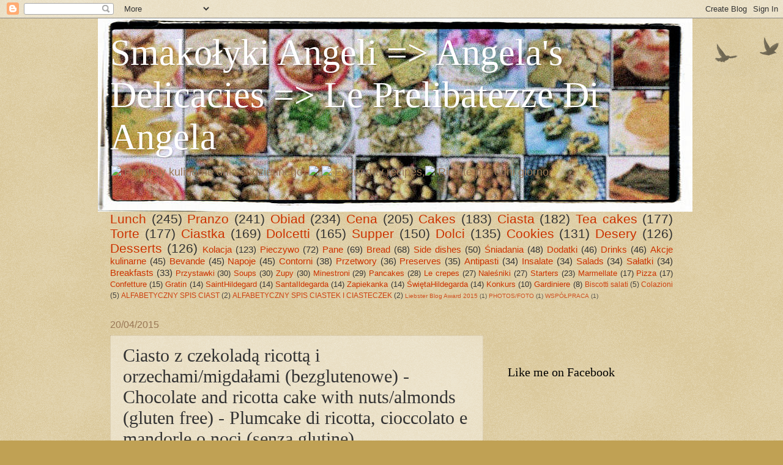

--- FILE ---
content_type: text/html; charset=UTF-8
request_url: http://angelasdelicacies.blogspot.com/2015/04/plumcake-di-ricotta-cioccolato-e.html
body_size: 22808
content:
<!DOCTYPE html>
<html class='v2' dir='ltr' lang='en-GB'>
<head>
<link href='https://www.blogger.com/static/v1/widgets/335934321-css_bundle_v2.css' rel='stylesheet' type='text/css'/>
<meta content='width=1100' name='viewport'/>
<meta content='text/html; charset=UTF-8' http-equiv='Content-Type'/>
<meta content='blogger' name='generator'/>
<link href='http://angelasdelicacies.blogspot.com/favicon.ico' rel='icon' type='image/x-icon'/>
<link href='http://angelasdelicacies.blogspot.com/2015/04/plumcake-di-ricotta-cioccolato-e.html' rel='canonical'/>
<link rel="alternate" type="application/atom+xml" title="Smakołyki Angeli =&gt; Angela&#39;s Delicacies =&gt; Le Prelibatezze Di Angela - Atom" href="http://angelasdelicacies.blogspot.com/feeds/posts/default" />
<link rel="alternate" type="application/rss+xml" title="Smakołyki Angeli =&gt; Angela&#39;s Delicacies =&gt; Le Prelibatezze Di Angela - RSS" href="http://angelasdelicacies.blogspot.com/feeds/posts/default?alt=rss" />
<link rel="service.post" type="application/atom+xml" title="Smakołyki Angeli =&gt; Angela&#39;s Delicacies =&gt; Le Prelibatezze Di Angela - Atom" href="https://www.blogger.com/feeds/7211684602003151853/posts/default" />

<link rel="alternate" type="application/atom+xml" title="Smakołyki Angeli =&gt; Angela&#39;s Delicacies =&gt; Le Prelibatezze Di Angela - Atom" href="http://angelasdelicacies.blogspot.com/feeds/708255121062346287/comments/default" />
<!--Can't find substitution for tag [blog.ieCssRetrofitLinks]-->
<link href='https://blogger.googleusercontent.com/img/b/R29vZ2xl/AVvXsEghTj0iS3Za15Sf_DQ4HAeEKRzXlzp60SiosdUdhgd3N7HlhzWZg4vVlpl186vHZocTSQWrmtEJJWjihIpOQWdsC10tGa8UOEEScxMUVrknAPd55M4gbNN2IojbC-HdGQBaN_982OneGSk/s400/z+ricc.jpg' rel='image_src'/>
<meta content='http://angelasdelicacies.blogspot.com/2015/04/plumcake-di-ricotta-cioccolato-e.html' property='og:url'/>
<meta content='Ciasto z czekoladą ricottą i orzechami/migdałami (bezglutenowe) - Chocolate and ricotta cake with nuts/almonds (gluten free) - Plumcake di ricotta, cioccolato e mandorle o noci (senza glutine)' property='og:title'/>
<meta content='    #SmakoykiAngeli  #leprelibatezzediangela  #angelasdelicacies      Foremka 13/ 22 cm -  For a small plum cake mold  - Per una teglia di 1...' property='og:description'/>
<meta content='https://blogger.googleusercontent.com/img/b/R29vZ2xl/AVvXsEghTj0iS3Za15Sf_DQ4HAeEKRzXlzp60SiosdUdhgd3N7HlhzWZg4vVlpl186vHZocTSQWrmtEJJWjihIpOQWdsC10tGa8UOEEScxMUVrknAPd55M4gbNN2IojbC-HdGQBaN_982OneGSk/w1200-h630-p-k-no-nu/z+ricc.jpg' property='og:image'/>
<title>Smakołyki Angeli =&gt; Angela&#39;s Delicacies =&gt; Le Prelibatezze Di Angela: Ciasto z czekoladą ricottą i orzechami/migdałami (bezglutenowe) - Chocolate and ricotta cake with nuts/almonds (gluten free) - Plumcake di ricotta, cioccolato e mandorle o noci (senza glutine)</title>
<style id='page-skin-1' type='text/css'><!--
/*
-----------------------------------------------
Blogger Template Style
Name:     Watermark
Designer: Blogger
URL:      www.blogger.com
----------------------------------------------- */
/* Use this with templates/1ktemplate-*.html */
/* Content
----------------------------------------------- */
body {
font: normal normal 14px Arial, Tahoma, Helvetica, FreeSans, sans-serif;
color: #333333;
background: #c0a154 url(https://resources.blogblog.com/blogblog/data/1kt/watermark/body_background_birds.png) repeat scroll top left;
}
html body .content-outer {
min-width: 0;
max-width: 100%;
width: 100%;
}
.content-outer {
font-size: 92%;
}
a:link {
text-decoration:none;
color: #cc3300;
}
a:visited {
text-decoration:none;
color: #993322;
}
a:hover {
text-decoration:underline;
color: #ff3300;
}
.body-fauxcolumns .cap-top {
margin-top: 30px;
background: transparent url(https://resources.blogblog.com/blogblog/data/1kt/watermark/body_overlay_birds.png) no-repeat scroll top right;
height: 121px;
}
.content-inner {
padding: 0;
}
/* Header
----------------------------------------------- */
.header-inner .Header .titlewrapper,
.header-inner .Header .descriptionwrapper {
padding-left: 20px;
padding-right: 20px;
}
.Header h1 {
font: normal normal 60px Georgia, Utopia, 'Palatino Linotype', Palatino, serif;
color: #ffffff;
text-shadow: 2px 2px rgba(0, 0, 0, .1);
}
.Header h1 a {
color: #ffffff;
}
.Header .description {
font-size: 140%;
color: #997755;
}
/* Tabs
----------------------------------------------- */
.tabs-inner .section {
margin: 0 20px;
}
.tabs-inner .PageList, .tabs-inner .LinkList, .tabs-inner .Labels {
margin-left: -11px;
margin-right: -11px;
background-color: transparent;
border-top: 0 solid #ffffff;
border-bottom: 0 solid #ffffff;
-moz-box-shadow: 0 0 0 rgba(0, 0, 0, .3);
-webkit-box-shadow: 0 0 0 rgba(0, 0, 0, .3);
-goog-ms-box-shadow: 0 0 0 rgba(0, 0, 0, .3);
box-shadow: 0 0 0 rgba(0, 0, 0, .3);
}
.tabs-inner .PageList .widget-content,
.tabs-inner .LinkList .widget-content,
.tabs-inner .Labels .widget-content {
margin: -3px -11px;
background: transparent none  no-repeat scroll right;
}
.tabs-inner .widget ul {
padding: 2px 25px;
max-height: 34px;
background: transparent none no-repeat scroll left;
}
.tabs-inner .widget li {
border: none;
}
.tabs-inner .widget li a {
display: inline-block;
padding: .25em 1em;
font: normal normal 20px Georgia, Utopia, 'Palatino Linotype', Palatino, serif;
color: #cc3300;
border-right: 1px solid #c0a154;
}
.tabs-inner .widget li:first-child a {
border-left: 1px solid #c0a154;
}
.tabs-inner .widget li.selected a, .tabs-inner .widget li a:hover {
color: #000000;
}
/* Headings
----------------------------------------------- */
h2 {
font: normal normal 20px Georgia, Utopia, 'Palatino Linotype', Palatino, serif;
color: #000000;
margin: 0 0 .5em;
}
h2.date-header {
font: normal normal 16px Arial, Tahoma, Helvetica, FreeSans, sans-serif;
color: #997755;
}
/* Main
----------------------------------------------- */
.main-inner .column-center-inner,
.main-inner .column-left-inner,
.main-inner .column-right-inner {
padding: 0 5px;
}
.main-outer {
margin-top: 0;
background: transparent none no-repeat scroll top left;
}
.main-inner {
padding-top: 30px;
}
.main-cap-top {
position: relative;
}
.main-cap-top .cap-right {
position: absolute;
height: 0;
width: 100%;
bottom: 0;
background: transparent none repeat-x scroll bottom center;
}
.main-cap-top .cap-left {
position: absolute;
height: 245px;
width: 280px;
right: 0;
bottom: 0;
background: transparent none no-repeat scroll bottom left;
}
/* Posts
----------------------------------------------- */
.post-outer {
padding: 15px 20px;
margin: 0 0 25px;
background: transparent url(https://resources.blogblog.com/blogblog/data/1kt/watermark/post_background_birds.png) repeat scroll top left;
_background-image: none;
border: dotted 1px #ccbb99;
-moz-box-shadow: 0 0 0 rgba(0, 0, 0, .1);
-webkit-box-shadow: 0 0 0 rgba(0, 0, 0, .1);
-goog-ms-box-shadow: 0 0 0 rgba(0, 0, 0, .1);
box-shadow: 0 0 0 rgba(0, 0, 0, .1);
}
h3.post-title {
font: normal normal 30px Georgia, Utopia, 'Palatino Linotype', Palatino, serif;
margin: 0;
}
.comments h4 {
font: normal normal 30px Georgia, Utopia, 'Palatino Linotype', Palatino, serif;
margin: 1em 0 0;
}
.post-body {
font-size: 105%;
line-height: 1.5;
position: relative;
}
.post-header {
margin: 0 0 1em;
color: #997755;
}
.post-footer {
margin: 10px 0 0;
padding: 10px 0 0;
color: #997755;
border-top: dashed 1px #777777;
}
#blog-pager {
font-size: 140%
}
#comments .comment-author {
padding-top: 1.5em;
border-top: dashed 1px #777777;
background-position: 0 1.5em;
}
#comments .comment-author:first-child {
padding-top: 0;
border-top: none;
}
.avatar-image-container {
margin: .2em 0 0;
}
/* Comments
----------------------------------------------- */
.comments .comments-content .icon.blog-author {
background-repeat: no-repeat;
background-image: url([data-uri]);
}
.comments .comments-content .loadmore a {
border-top: 1px solid #777777;
border-bottom: 1px solid #777777;
}
.comments .continue {
border-top: 2px solid #777777;
}
/* Widgets
----------------------------------------------- */
.widget ul, .widget #ArchiveList ul.flat {
padding: 0;
list-style: none;
}
.widget ul li, .widget #ArchiveList ul.flat li {
padding: .35em 0;
text-indent: 0;
border-top: dashed 1px #777777;
}
.widget ul li:first-child, .widget #ArchiveList ul.flat li:first-child {
border-top: none;
}
.widget .post-body ul {
list-style: disc;
}
.widget .post-body ul li {
border: none;
}
.widget .zippy {
color: #777777;
}
.post-body img, .post-body .tr-caption-container, .Profile img, .Image img,
.BlogList .item-thumbnail img {
padding: 5px;
background: #fff;
-moz-box-shadow: 1px 1px 5px rgba(0, 0, 0, .5);
-webkit-box-shadow: 1px 1px 5px rgba(0, 0, 0, .5);
-goog-ms-box-shadow: 1px 1px 5px rgba(0, 0, 0, .5);
box-shadow: 1px 1px 5px rgba(0, 0, 0, .5);
}
.post-body img, .post-body .tr-caption-container {
padding: 8px;
}
.post-body .tr-caption-container {
color: #333333;
}
.post-body .tr-caption-container img {
padding: 0;
background: transparent;
border: none;
-moz-box-shadow: 0 0 0 rgba(0, 0, 0, .1);
-webkit-box-shadow: 0 0 0 rgba(0, 0, 0, .1);
-goog-ms-box-shadow: 0 0 0 rgba(0, 0, 0, .1);
box-shadow: 0 0 0 rgba(0, 0, 0, .1);
}
/* Footer
----------------------------------------------- */
.footer-outer {
color:#ccbb99;
background: #330000 url(https://resources.blogblog.com/blogblog/data/1kt/watermark/body_background_navigator.png) repeat scroll top left;
}
.footer-outer a {
color: #ff7755;
}
.footer-outer a:visited {
color: #dd5533;
}
.footer-outer a:hover {
color: #ff9977;
}
.footer-outer .widget h2 {
color: #eeddbb;
}
/* Mobile
----------------------------------------------- */
body.mobile  {
background-size: 100% auto;
}
.mobile .body-fauxcolumn-outer {
background: transparent none repeat scroll top left;
}
html .mobile .mobile-date-outer {
border-bottom: none;
background: transparent url(https://resources.blogblog.com/blogblog/data/1kt/watermark/post_background_birds.png) repeat scroll top left;
_background-image: none;
margin-bottom: 10px;
}
.mobile .main-inner .date-outer {
padding: 0;
}
.mobile .main-inner .date-header {
margin: 10px;
}
.mobile .main-cap-top {
z-index: -1;
}
.mobile .content-outer {
font-size: 100%;
}
.mobile .post-outer {
padding: 10px;
}
.mobile .main-cap-top .cap-left {
background: transparent none no-repeat scroll bottom left;
}
.mobile .body-fauxcolumns .cap-top {
margin: 0;
}
.mobile-link-button {
background: transparent url(https://resources.blogblog.com/blogblog/data/1kt/watermark/post_background_birds.png) repeat scroll top left;
}
.mobile-link-button a:link, .mobile-link-button a:visited {
color: #cc3300;
}
.mobile-index-date .date-header {
color: #997755;
}
.mobile-index-contents {
color: #333333;
}
.mobile .tabs-inner .section {
margin: 0;
}
.mobile .tabs-inner .PageList {
margin-left: 0;
margin-right: 0;
}
.mobile .tabs-inner .PageList .widget-content {
margin: 0;
color: #000000;
background: transparent url(https://resources.blogblog.com/blogblog/data/1kt/watermark/post_background_birds.png) repeat scroll top left;
}
.mobile .tabs-inner .PageList .widget-content .pagelist-arrow {
border-left: 1px solid #c0a154;
}

--></style>
<style id='template-skin-1' type='text/css'><!--
body {
min-width: 960px;
}
.content-outer, .content-fauxcolumn-outer, .region-inner {
min-width: 960px;
max-width: 960px;
_width: 960px;
}
.main-inner .columns {
padding-left: 0;
padding-right: 310px;
}
.main-inner .fauxcolumn-center-outer {
left: 0;
right: 310px;
/* IE6 does not respect left and right together */
_width: expression(this.parentNode.offsetWidth -
parseInt("0") -
parseInt("310px") + 'px');
}
.main-inner .fauxcolumn-left-outer {
width: 0;
}
.main-inner .fauxcolumn-right-outer {
width: 310px;
}
.main-inner .column-left-outer {
width: 0;
right: 100%;
margin-left: -0;
}
.main-inner .column-right-outer {
width: 310px;
margin-right: -310px;
}
#layout {
min-width: 0;
}
#layout .content-outer {
min-width: 0;
width: 800px;
}
#layout .region-inner {
min-width: 0;
width: auto;
}
body#layout div.add_widget {
padding: 8px;
}
body#layout div.add_widget a {
margin-left: 32px;
}
--></style>
<link href='https://www.blogger.com/dyn-css/authorization.css?targetBlogID=7211684602003151853&amp;zx=4e485d0d-8364-428c-8d7b-9784c0ecf4ac' media='none' onload='if(media!=&#39;all&#39;)media=&#39;all&#39;' rel='stylesheet'/><noscript><link href='https://www.blogger.com/dyn-css/authorization.css?targetBlogID=7211684602003151853&amp;zx=4e485d0d-8364-428c-8d7b-9784c0ecf4ac' rel='stylesheet'/></noscript>
<meta name='google-adsense-platform-account' content='ca-host-pub-1556223355139109'/>
<meta name='google-adsense-platform-domain' content='blogspot.com'/>

<!-- data-ad-client=ca-pub-2108185809212135 -->

</head>
<body class='loading variant-birds'>
<div class='navbar section' id='navbar' name='Navbar'><div class='widget Navbar' data-version='1' id='Navbar1'><script type="text/javascript">
    function setAttributeOnload(object, attribute, val) {
      if(window.addEventListener) {
        window.addEventListener('load',
          function(){ object[attribute] = val; }, false);
      } else {
        window.attachEvent('onload', function(){ object[attribute] = val; });
      }
    }
  </script>
<div id="navbar-iframe-container"></div>
<script type="text/javascript" src="https://apis.google.com/js/platform.js"></script>
<script type="text/javascript">
      gapi.load("gapi.iframes:gapi.iframes.style.bubble", function() {
        if (gapi.iframes && gapi.iframes.getContext) {
          gapi.iframes.getContext().openChild({
              url: 'https://www.blogger.com/navbar/7211684602003151853?po\x3d708255121062346287\x26origin\x3dhttp://angelasdelicacies.blogspot.com',
              where: document.getElementById("navbar-iframe-container"),
              id: "navbar-iframe"
          });
        }
      });
    </script><script type="text/javascript">
(function() {
var script = document.createElement('script');
script.type = 'text/javascript';
script.src = '//pagead2.googlesyndication.com/pagead/js/google_top_exp.js';
var head = document.getElementsByTagName('head')[0];
if (head) {
head.appendChild(script);
}})();
</script>
</div></div>
<div class='body-fauxcolumns'>
<div class='fauxcolumn-outer body-fauxcolumn-outer'>
<div class='cap-top'>
<div class='cap-left'></div>
<div class='cap-right'></div>
</div>
<div class='fauxborder-left'>
<div class='fauxborder-right'></div>
<div class='fauxcolumn-inner'>
</div>
</div>
<div class='cap-bottom'>
<div class='cap-left'></div>
<div class='cap-right'></div>
</div>
</div>
</div>
<div class='content'>
<div class='content-fauxcolumns'>
<div class='fauxcolumn-outer content-fauxcolumn-outer'>
<div class='cap-top'>
<div class='cap-left'></div>
<div class='cap-right'></div>
</div>
<div class='fauxborder-left'>
<div class='fauxborder-right'></div>
<div class='fauxcolumn-inner'>
</div>
</div>
<div class='cap-bottom'>
<div class='cap-left'></div>
<div class='cap-right'></div>
</div>
</div>
</div>
<div class='content-outer'>
<div class='content-cap-top cap-top'>
<div class='cap-left'></div>
<div class='cap-right'></div>
</div>
<div class='fauxborder-left content-fauxborder-left'>
<div class='fauxborder-right content-fauxborder-right'></div>
<div class='content-inner'>
<header>
<div class='header-outer'>
<div class='header-cap-top cap-top'>
<div class='cap-left'></div>
<div class='cap-right'></div>
</div>
<div class='fauxborder-left header-fauxborder-left'>
<div class='fauxborder-right header-fauxborder-right'></div>
<div class='region-inner header-inner'>
<div class='header section' id='header' name='Header'><div class='widget Header' data-version='1' id='Header1'>
<div id='header-inner' style='background-image: url("https://blogger.googleusercontent.com/img/b/R29vZ2xl/AVvXsEiz-SkfZSxABItcZA8E4FvIGuiNG7PNMRN4TesSEps0749whqBR2wmynFTr7RvGaY0iFX-Fjv8YlTSyrFLr9lBJe1EcT1CF5ZxcB94K2qfv-51mitiFO1r6sPZL0Oo03ltEKnFmWcg3XgQ/s1600/Angela+Front+Pic.jpg"); background-position: left; width: 972px; min-height: 316px; _height: 316px; background-repeat: no-repeat; '>
<div class='titlewrapper' style='background: transparent'>
<h1 class='title' style='background: transparent; border-width: 0px'>
<a href='http://angelasdelicacies.blogspot.com/'>
Smakołyki Angeli =&gt; Angela&#39;s Delicacies =&gt; Le Prelibatezze Di Angela
</a>
</h1>
</div>
<div class='descriptionwrapper'>
<p class='description'><span><img src="https://cdn1.iconfinder.com/data/icons/stripe-flag-set/23/PL.png"> Pomysly kulinarne dnia codziennego, <img src="https://cdn1.iconfinder.com/data/icons/stripe-flag-set/23/US.png"> <img src="https://cdn1.iconfinder.com/data/icons/stripe-flag-set/23/GB.png"> Every day recipes,<img src="https://cdn1.iconfinder.com/data/icons/stripe-flag-set/23/IT.png"> Ricette per ogni giorno</span></p>
</div>
</div>
</div></div>
</div>
</div>
<div class='header-cap-bottom cap-bottom'>
<div class='cap-left'></div>
<div class='cap-right'></div>
</div>
</div>
</header>
<div class='tabs-outer'>
<div class='tabs-cap-top cap-top'>
<div class='cap-left'></div>
<div class='cap-right'></div>
</div>
<div class='fauxborder-left tabs-fauxborder-left'>
<div class='fauxborder-right tabs-fauxborder-right'></div>
<div class='region-inner tabs-inner'>
<div class='tabs section' id='crosscol' name='Cross-column'><div class='widget Label' data-version='1' id='Label1'>
<h2>Labels</h2>
<div class='widget-content cloud-label-widget-content'>
<span class='label-size label-size-5'>
<a dir='ltr' href='http://angelasdelicacies.blogspot.com/search/label/Lunch'>Lunch</a>
<span class='label-count' dir='ltr'>(245)</span>
</span>
<span class='label-size label-size-5'>
<a dir='ltr' href='http://angelasdelicacies.blogspot.com/search/label/Pranzo'>Pranzo</a>
<span class='label-count' dir='ltr'>(241)</span>
</span>
<span class='label-size label-size-5'>
<a dir='ltr' href='http://angelasdelicacies.blogspot.com/search/label/Obiad'>Obiad</a>
<span class='label-count' dir='ltr'>(234)</span>
</span>
<span class='label-size label-size-5'>
<a dir='ltr' href='http://angelasdelicacies.blogspot.com/search/label/Cena'>Cena</a>
<span class='label-count' dir='ltr'>(205)</span>
</span>
<span class='label-size label-size-5'>
<a dir='ltr' href='http://angelasdelicacies.blogspot.com/search/label/Cakes'>Cakes</a>
<span class='label-count' dir='ltr'>(183)</span>
</span>
<span class='label-size label-size-5'>
<a dir='ltr' href='http://angelasdelicacies.blogspot.com/search/label/Ciasta'>Ciasta</a>
<span class='label-count' dir='ltr'>(182)</span>
</span>
<span class='label-size label-size-5'>
<a dir='ltr' href='http://angelasdelicacies.blogspot.com/search/label/Tea%20cakes'>Tea cakes</a>
<span class='label-count' dir='ltr'>(177)</span>
</span>
<span class='label-size label-size-5'>
<a dir='ltr' href='http://angelasdelicacies.blogspot.com/search/label/Torte'>Torte</a>
<span class='label-count' dir='ltr'>(177)</span>
</span>
<span class='label-size label-size-5'>
<a dir='ltr' href='http://angelasdelicacies.blogspot.com/search/label/Ciastka'>Ciastka</a>
<span class='label-count' dir='ltr'>(169)</span>
</span>
<span class='label-size label-size-5'>
<a dir='ltr' href='http://angelasdelicacies.blogspot.com/search/label/Dolcetti'>Dolcetti</a>
<span class='label-count' dir='ltr'>(165)</span>
</span>
<span class='label-size label-size-5'>
<a dir='ltr' href='http://angelasdelicacies.blogspot.com/search/label/Supper'>Supper</a>
<span class='label-count' dir='ltr'>(150)</span>
</span>
<span class='label-size label-size-5'>
<a dir='ltr' href='http://angelasdelicacies.blogspot.com/search/label/Dolci'>Dolci</a>
<span class='label-count' dir='ltr'>(135)</span>
</span>
<span class='label-size label-size-5'>
<a dir='ltr' href='http://angelasdelicacies.blogspot.com/search/label/Cookies'>Cookies</a>
<span class='label-count' dir='ltr'>(131)</span>
</span>
<span class='label-size label-size-5'>
<a dir='ltr' href='http://angelasdelicacies.blogspot.com/search/label/Desery'>Desery</a>
<span class='label-count' dir='ltr'>(126)</span>
</span>
<span class='label-size label-size-5'>
<a dir='ltr' href='http://angelasdelicacies.blogspot.com/search/label/Desserts'>Desserts</a>
<span class='label-count' dir='ltr'>(126)</span>
</span>
<span class='label-size label-size-4'>
<a dir='ltr' href='http://angelasdelicacies.blogspot.com/search/label/Kolacja'>Kolacja</a>
<span class='label-count' dir='ltr'>(123)</span>
</span>
<span class='label-size label-size-4'>
<a dir='ltr' href='http://angelasdelicacies.blogspot.com/search/label/Pieczywo'>Pieczywo</a>
<span class='label-count' dir='ltr'>(72)</span>
</span>
<span class='label-size label-size-4'>
<a dir='ltr' href='http://angelasdelicacies.blogspot.com/search/label/Pane'>Pane</a>
<span class='label-count' dir='ltr'>(69)</span>
</span>
<span class='label-size label-size-4'>
<a dir='ltr' href='http://angelasdelicacies.blogspot.com/search/label/Bread'>Bread</a>
<span class='label-count' dir='ltr'>(68)</span>
</span>
<span class='label-size label-size-4'>
<a dir='ltr' href='http://angelasdelicacies.blogspot.com/search/label/Side%20dishes'>Side dishes</a>
<span class='label-count' dir='ltr'>(50)</span>
</span>
<span class='label-size label-size-4'>
<a dir='ltr' href='http://angelasdelicacies.blogspot.com/search/label/%C5%9Aniadania'>Śniadania</a>
<span class='label-count' dir='ltr'>(48)</span>
</span>
<span class='label-size label-size-4'>
<a dir='ltr' href='http://angelasdelicacies.blogspot.com/search/label/Dodatki'>Dodatki</a>
<span class='label-count' dir='ltr'>(46)</span>
</span>
<span class='label-size label-size-4'>
<a dir='ltr' href='http://angelasdelicacies.blogspot.com/search/label/Drinks'>Drinks</a>
<span class='label-count' dir='ltr'>(46)</span>
</span>
<span class='label-size label-size-4'>
<a dir='ltr' href='http://angelasdelicacies.blogspot.com/search/label/Akcje%20kulinarne'>Akcje kulinarne</a>
<span class='label-count' dir='ltr'>(45)</span>
</span>
<span class='label-size label-size-4'>
<a dir='ltr' href='http://angelasdelicacies.blogspot.com/search/label/Bevande'>Bevande</a>
<span class='label-count' dir='ltr'>(45)</span>
</span>
<span class='label-size label-size-4'>
<a dir='ltr' href='http://angelasdelicacies.blogspot.com/search/label/Napoje'>Napoje</a>
<span class='label-count' dir='ltr'>(45)</span>
</span>
<span class='label-size label-size-4'>
<a dir='ltr' href='http://angelasdelicacies.blogspot.com/search/label/Contorni'>Contorni</a>
<span class='label-count' dir='ltr'>(38)</span>
</span>
<span class='label-size label-size-4'>
<a dir='ltr' href='http://angelasdelicacies.blogspot.com/search/label/Przetwory'>Przetwory</a>
<span class='label-count' dir='ltr'>(36)</span>
</span>
<span class='label-size label-size-4'>
<a dir='ltr' href='http://angelasdelicacies.blogspot.com/search/label/Preserves'>Preserves</a>
<span class='label-count' dir='ltr'>(35)</span>
</span>
<span class='label-size label-size-4'>
<a dir='ltr' href='http://angelasdelicacies.blogspot.com/search/label/Antipasti'>Antipasti</a>
<span class='label-count' dir='ltr'>(34)</span>
</span>
<span class='label-size label-size-4'>
<a dir='ltr' href='http://angelasdelicacies.blogspot.com/search/label/Insalate'>Insalate</a>
<span class='label-count' dir='ltr'>(34)</span>
</span>
<span class='label-size label-size-4'>
<a dir='ltr' href='http://angelasdelicacies.blogspot.com/search/label/Salads'>Salads</a>
<span class='label-count' dir='ltr'>(34)</span>
</span>
<span class='label-size label-size-4'>
<a dir='ltr' href='http://angelasdelicacies.blogspot.com/search/label/Sa%C5%82atki'>Sałatki</a>
<span class='label-count' dir='ltr'>(34)</span>
</span>
<span class='label-size label-size-4'>
<a dir='ltr' href='http://angelasdelicacies.blogspot.com/search/label/Breakfasts'>Breakfasts</a>
<span class='label-count' dir='ltr'>(33)</span>
</span>
<span class='label-size label-size-3'>
<a dir='ltr' href='http://angelasdelicacies.blogspot.com/search/label/Przystawki'>Przystawki</a>
<span class='label-count' dir='ltr'>(30)</span>
</span>
<span class='label-size label-size-3'>
<a dir='ltr' href='http://angelasdelicacies.blogspot.com/search/label/Soups'>Soups</a>
<span class='label-count' dir='ltr'>(30)</span>
</span>
<span class='label-size label-size-3'>
<a dir='ltr' href='http://angelasdelicacies.blogspot.com/search/label/Zupy'>Zupy</a>
<span class='label-count' dir='ltr'>(30)</span>
</span>
<span class='label-size label-size-3'>
<a dir='ltr' href='http://angelasdelicacies.blogspot.com/search/label/Minestroni'>Minestroni</a>
<span class='label-count' dir='ltr'>(29)</span>
</span>
<span class='label-size label-size-3'>
<a dir='ltr' href='http://angelasdelicacies.blogspot.com/search/label/Pancakes'>Pancakes</a>
<span class='label-count' dir='ltr'>(28)</span>
</span>
<span class='label-size label-size-3'>
<a dir='ltr' href='http://angelasdelicacies.blogspot.com/search/label/Le%20crepes'>Le crepes</a>
<span class='label-count' dir='ltr'>(27)</span>
</span>
<span class='label-size label-size-3'>
<a dir='ltr' href='http://angelasdelicacies.blogspot.com/search/label/Nale%C5%9Bniki'>Naleśniki</a>
<span class='label-count' dir='ltr'>(27)</span>
</span>
<span class='label-size label-size-3'>
<a dir='ltr' href='http://angelasdelicacies.blogspot.com/search/label/Starters'>Starters</a>
<span class='label-count' dir='ltr'>(23)</span>
</span>
<span class='label-size label-size-3'>
<a dir='ltr' href='http://angelasdelicacies.blogspot.com/search/label/Marmellate'>Marmellate</a>
<span class='label-count' dir='ltr'>(17)</span>
</span>
<span class='label-size label-size-3'>
<a dir='ltr' href='http://angelasdelicacies.blogspot.com/search/label/Pizza'>Pizza</a>
<span class='label-count' dir='ltr'>(17)</span>
</span>
<span class='label-size label-size-3'>
<a dir='ltr' href='http://angelasdelicacies.blogspot.com/search/label/Confetture'>Confetture</a>
<span class='label-count' dir='ltr'>(15)</span>
</span>
<span class='label-size label-size-3'>
<a dir='ltr' href='http://angelasdelicacies.blogspot.com/search/label/Gratin'>Gratin</a>
<span class='label-count' dir='ltr'>(14)</span>
</span>
<span class='label-size label-size-3'>
<a dir='ltr' href='http://angelasdelicacies.blogspot.com/search/label/SaintHildegard'>SaintHildegard</a>
<span class='label-count' dir='ltr'>(14)</span>
</span>
<span class='label-size label-size-3'>
<a dir='ltr' href='http://angelasdelicacies.blogspot.com/search/label/SantaIldegarda'>SantaIldegarda</a>
<span class='label-count' dir='ltr'>(14)</span>
</span>
<span class='label-size label-size-3'>
<a dir='ltr' href='http://angelasdelicacies.blogspot.com/search/label/Zapiekanka'>Zapiekanka</a>
<span class='label-count' dir='ltr'>(14)</span>
</span>
<span class='label-size label-size-3'>
<a dir='ltr' href='http://angelasdelicacies.blogspot.com/search/label/%C5%9Awi%C4%99taHildegarda'>ŚwiętaHildegarda</a>
<span class='label-count' dir='ltr'>(14)</span>
</span>
<span class='label-size label-size-3'>
<a dir='ltr' href='http://angelasdelicacies.blogspot.com/search/label/Konkurs'>Konkurs</a>
<span class='label-count' dir='ltr'>(10)</span>
</span>
<span class='label-size label-size-3'>
<a dir='ltr' href='http://angelasdelicacies.blogspot.com/search/label/Gardiniere'>Gardiniere</a>
<span class='label-count' dir='ltr'>(8)</span>
</span>
<span class='label-size label-size-2'>
<a dir='ltr' href='http://angelasdelicacies.blogspot.com/search/label/Biscotti%20salati'>Biscotti salati</a>
<span class='label-count' dir='ltr'>(5)</span>
</span>
<span class='label-size label-size-2'>
<a dir='ltr' href='http://angelasdelicacies.blogspot.com/search/label/Colazioni'>Colazioni</a>
<span class='label-count' dir='ltr'>(5)</span>
</span>
<span class='label-size label-size-2'>
<a dir='ltr' href='http://angelasdelicacies.blogspot.com/search/label/ALFABETYCZNY%20SPIS%20CIAST'>ALFABETYCZNY SPIS CIAST</a>
<span class='label-count' dir='ltr'>(2)</span>
</span>
<span class='label-size label-size-2'>
<a dir='ltr' href='http://angelasdelicacies.blogspot.com/search/label/ALFABETYCZNY%20SPIS%20CIASTEK%20I%20CIASTECZEK'>ALFABETYCZNY SPIS CIASTEK I CIASTECZEK</a>
<span class='label-count' dir='ltr'>(2)</span>
</span>
<span class='label-size label-size-1'>
<a dir='ltr' href='http://angelasdelicacies.blogspot.com/search/label/Liebster%20Blog%20Award%202015'>Liebster Blog Award 2015</a>
<span class='label-count' dir='ltr'>(1)</span>
</span>
<span class='label-size label-size-1'>
<a dir='ltr' href='http://angelasdelicacies.blogspot.com/search/label/PHOTOS%2FFOTO'>PHOTOS/FOTO</a>
<span class='label-count' dir='ltr'>(1)</span>
</span>
<span class='label-size label-size-1'>
<a dir='ltr' href='http://angelasdelicacies.blogspot.com/search/label/WSP%C3%93%C5%81PRACA'>WSPÓŁPRACA</a>
<span class='label-count' dir='ltr'>(1)</span>
</span>
<div class='clear'></div>
</div>
</div></div>
<div class='tabs no-items section' id='crosscol-overflow' name='Cross-Column 2'></div>
</div>
</div>
<div class='tabs-cap-bottom cap-bottom'>
<div class='cap-left'></div>
<div class='cap-right'></div>
</div>
</div>
<div class='main-outer'>
<div class='main-cap-top cap-top'>
<div class='cap-left'></div>
<div class='cap-right'></div>
</div>
<div class='fauxborder-left main-fauxborder-left'>
<div class='fauxborder-right main-fauxborder-right'></div>
<div class='region-inner main-inner'>
<div class='columns fauxcolumns'>
<div class='fauxcolumn-outer fauxcolumn-center-outer'>
<div class='cap-top'>
<div class='cap-left'></div>
<div class='cap-right'></div>
</div>
<div class='fauxborder-left'>
<div class='fauxborder-right'></div>
<div class='fauxcolumn-inner'>
</div>
</div>
<div class='cap-bottom'>
<div class='cap-left'></div>
<div class='cap-right'></div>
</div>
</div>
<div class='fauxcolumn-outer fauxcolumn-left-outer'>
<div class='cap-top'>
<div class='cap-left'></div>
<div class='cap-right'></div>
</div>
<div class='fauxborder-left'>
<div class='fauxborder-right'></div>
<div class='fauxcolumn-inner'>
</div>
</div>
<div class='cap-bottom'>
<div class='cap-left'></div>
<div class='cap-right'></div>
</div>
</div>
<div class='fauxcolumn-outer fauxcolumn-right-outer'>
<div class='cap-top'>
<div class='cap-left'></div>
<div class='cap-right'></div>
</div>
<div class='fauxborder-left'>
<div class='fauxborder-right'></div>
<div class='fauxcolumn-inner'>
</div>
</div>
<div class='cap-bottom'>
<div class='cap-left'></div>
<div class='cap-right'></div>
</div>
</div>
<!-- corrects IE6 width calculation -->
<div class='columns-inner'>
<div class='column-center-outer'>
<div class='column-center-inner'>
<div class='main section' id='main' name='Main'><div class='widget Blog' data-version='1' id='Blog1'>
<div class='blog-posts hfeed'>

          <div class="date-outer">
        
<h2 class='date-header'><span>20/04/2015</span></h2>

          <div class="date-posts">
        
<div class='post-outer'>
<div class='post hentry uncustomized-post-template' itemprop='blogPost' itemscope='itemscope' itemtype='http://schema.org/BlogPosting'>
<meta content='https://blogger.googleusercontent.com/img/b/R29vZ2xl/AVvXsEghTj0iS3Za15Sf_DQ4HAeEKRzXlzp60SiosdUdhgd3N7HlhzWZg4vVlpl186vHZocTSQWrmtEJJWjihIpOQWdsC10tGa8UOEEScxMUVrknAPd55M4gbNN2IojbC-HdGQBaN_982OneGSk/s400/z+ricc.jpg' itemprop='image_url'/>
<meta content='7211684602003151853' itemprop='blogId'/>
<meta content='708255121062346287' itemprop='postId'/>
<a name='708255121062346287'></a>
<h3 class='post-title entry-title' itemprop='name'>
Ciasto z czekoladą ricottą i orzechami/migdałami (bezglutenowe) - Chocolate and ricotta cake with nuts/almonds (gluten free) - Plumcake di ricotta, cioccolato e mandorle o noci (senza glutine)
</h3>
<div class='post-header'>
<div class='post-header-line-1'></div>
</div>
<div class='post-body entry-content' id='post-body-708255121062346287' itemprop='description articleBody'>
<div class="separator" style="clear: both; text-align: center;">
</div>
<table align="center" cellpadding="0" cellspacing="0" class="tr-caption-container" style="margin-left: auto; margin-right: auto; text-align: center;"><tbody>
<tr><td style="text-align: center;"><a href="https://blogger.googleusercontent.com/img/b/R29vZ2xl/AVvXsEghTj0iS3Za15Sf_DQ4HAeEKRzXlzp60SiosdUdhgd3N7HlhzWZg4vVlpl186vHZocTSQWrmtEJJWjihIpOQWdsC10tGa8UOEEScxMUVrknAPd55M4gbNN2IojbC-HdGQBaN_982OneGSk/s1600/z+ricc.jpg" imageanchor="1" style="margin-left: auto; margin-right: auto;"><img border="0" height="270" src="https://blogger.googleusercontent.com/img/b/R29vZ2xl/AVvXsEghTj0iS3Za15Sf_DQ4HAeEKRzXlzp60SiosdUdhgd3N7HlhzWZg4vVlpl186vHZocTSQWrmtEJJWjihIpOQWdsC10tGa8UOEEScxMUVrknAPd55M4gbNN2IojbC-HdGQBaN_982OneGSk/s400/z+ricc.jpg" width="400" /></a></td></tr>
<tr><td class="tr-caption" style="text-align: center;"><b>#SmakoykiAngeli&nbsp; #leprelibatezzediangela&nbsp; #angelasdelicacies</b></td></tr>
</tbody></table>
<div class="separator" style="clear: both; text-align: center;">
<br /></div>
<div class="separator" style="clear: both; text-align: center;">
Foremka 13/ 22 cm -<span style="color: #741b47;">&nbsp;For a small plum cake mold</span>&nbsp;- Per una teglia di 13/22 cm</div>
<br />
<b><span style="color: #a64d79;">Polski/English/Italiano</span></b><br />
<b>Składniki/Ingredients/Ingredienti</b><br />
120 g skrobi kukurydzianej/ 4.2 oz corn starch/ 120 g di maizena<br />
(opcjonalnie 1 łyżka mąki pszennej/ optionally 1 tbs white flour/ 1 cucchiaio di farina 00)<br />
120 &nbsp;<a href="http://angelasdelicacies.blogspot.it/p/blog-page_17.html">cukru</a>&nbsp;/ 4.2 oz&nbsp;<a href="http://angelasdelicacies.blogspot.it/p/blog-page_17.html">sugar</a>/ 120 g di&nbsp;<a href="http://angelasdelicacies.blogspot.it/p/blog-page_17.html">zucchero</a><br />
100 g czekolady/ 3.5 oz chocolate /&nbsp;100 g di cioccolato<br />
100 g migdałów lub orzechów/ 3.5 oz almonds or nuts/ 100 g di mandorle o noci<br />
50 g cukru trzcinowego/ 1.8 oz cane sugar/ 50 g di zucchero<br />
3 jajka/ 3 eggs/ 3 uova<br />
70 g sera ricotty/ 2.5 oz ricotta cheese/ 70 g di ricotta<br />
1 łyżeczka proszku do pieczenia/ 1 ts baking powder/ 1 cucchiaino di lievito per dolci<br />
2 łyżki oleju z oliwek/ 2 tbs olive oil/ 2 cucchiai di olio d'oliva<br />
<br />
<div class="separator" style="clear: both; text-align: center;">
</div>
<div class="separator" style="clear: both; text-align: center;">
<a href="https://blogger.googleusercontent.com/img/b/R29vZ2xl/AVvXsEgJe3JQbtXPF6lpdwktPD0VqGJaDkjCGI7RQJQrgnqrGwyQmnRseeyRzGEyGzJoQAATOlb3GFv1jA6lEZdyEu3lSWWet63gPk8Z5cLrueLG84EOzGCdkY2g8h_7v7SEewU6oHiT4EWlzro/s1600/z+ricc+2.jpg" imageanchor="1" style="margin-left: 1em; margin-right: 1em;"><img border="0" height="240" src="https://blogger.googleusercontent.com/img/b/R29vZ2xl/AVvXsEgJe3JQbtXPF6lpdwktPD0VqGJaDkjCGI7RQJQrgnqrGwyQmnRseeyRzGEyGzJoQAATOlb3GFv1jA6lEZdyEu3lSWWet63gPk8Z5cLrueLG84EOzGCdkY2g8h_7v7SEewU6oHiT4EWlzro/s1600/z+ricc+2.jpg" width="320" /></a></div>
<div class="separator" style="clear: both; text-align: center;">
<br /></div>
<b><span style="color: #a64d79;">Polski:</span></b><br />
<b>Wykonanie:</b><br />
Posiekać migdały/orzechy i czekoladę (dowolną). Ubić jajka z proszkiem do pieczenia, cukrem, a na końcu ricottą i olejem. Dodać mączkę kukurydzianą, wymieszać, dodać orzechy/migdały, czekoladę wymieszać.<br />
<br />
Natłuścić małą keksownicę i oprószyć bułką tartą. Piec w 180 &#176;C przez ok. 40 minut, sprawdzić patyczkiem, czy jest suche w środku, wyjąć. <br />
<br />
<div style="text-align: justify;">
<b><b><span style="color: #a64d79;">English</span></b></b></div>
<div style="text-align: justify;">
<b>Method:</b></div>
<div style="text-align: justify;">
Beat the eggs with sugar. Mix the corn starch with baking powder stir everything well with the yolks, add the oil, ricotta, chopped almonds/nuts and chopped chocolate and stir everything once again.&nbsp;</div>
<div style="text-align: justify;">
<br /></div>
<div style="text-align: justify;">
Pour batter into a plum cake mold (greased and sprinkled with bread crumbs). Bake at 350&#176; F for about 40 minutes. Sprinkle with confectioners sugar over the top if you like.<br />
<br /></div>
<b><span style="color: #a64d79;">Italiano:</span></b><br />
<b>Come si fa:</b><br />
Tritate finemente le mandorle e poi riducete in scaglie il cioccolato. Montate le uova insieme allo zucchero con le fruste. Setacciate insieme maizena e lievito e poi uniteli alle uova. Poi amalgamate con una frusta, un ingrediente alla volta, le mandorle, la ricotta, il cioccolato e l'olio.<br />
<br />
Rivestite uno stampo da plumcake con carta da forno e distribuitevi l'impasto. Cuocete a 180 &#176;C per 40 minuti o finché l'interno risulterà asciutto (fate la prova con uno stuzzicadenti). <br />
<br />
<br />
<div class="separator" style="clear: both; text-align: center;">
</div>
<div class="separator" style="clear: both; text-align: center;">
<a href="https://blogger.googleusercontent.com/img/b/R29vZ2xl/AVvXsEiD_ZpZCxVdxSuMthdfHc1aCjzzxwjzPcNiydFvrO2llkNkOXTSJ1-crZZHg1SB0QQ3ryz-ye3IgqiIgfS5QvpUKGOlddS8Br1OIhS2uXEwRZdFITeL414Gq0opbqwkCyMMbcVWDJpeH3o/s1600/cz+o.jpg" imageanchor="1" style="margin-left: 1em; margin-right: 1em;"><img border="0" height="240" src="https://blogger.googleusercontent.com/img/b/R29vZ2xl/AVvXsEiD_ZpZCxVdxSuMthdfHc1aCjzzxwjzPcNiydFvrO2llkNkOXTSJ1-crZZHg1SB0QQ3ryz-ye3IgqiIgfS5QvpUKGOlddS8Br1OIhS2uXEwRZdFITeL414Gq0opbqwkCyMMbcVWDJpeH3o/s1600/cz+o.jpg" width="320" /></a></div>
<div class="separator" style="clear: both; text-align: center;">
<br /></div>
<div class="separator" style="clear: both; text-align: center;">
</div>
<div class="separator" style="clear: both; text-align: center;">
<a href="https://blogger.googleusercontent.com/img/b/R29vZ2xl/AVvXsEg-3SYvgF4gquSFVdYsJPQEabH3_PI4UqCye-jCt2hnHia5k1Te84-fCiyGd-av4zUJ3T12I2aFaKoQzn4e67jdqa5Z7mMvTn-XGyvdsJ8FF1IqQk9SrnfCeodQVSVEl0K_UI3H39343LY/s1600/ciasto.jpg" imageanchor="1" style="margin-left: 1em; margin-right: 1em;"><img border="0" height="206" src="https://blogger.googleusercontent.com/img/b/R29vZ2xl/AVvXsEg-3SYvgF4gquSFVdYsJPQEabH3_PI4UqCye-jCt2hnHia5k1Te84-fCiyGd-av4zUJ3T12I2aFaKoQzn4e67jdqa5Z7mMvTn-XGyvdsJ8FF1IqQk9SrnfCeodQVSVEl0K_UI3H39343LY/s1600/ciasto.jpg" width="320" /></a></div>
<div class="separator" style="clear: both; text-align: center;">
<br /></div>
<div class="separator" style="clear: both; text-align: center;">
<a href="https://blogger.googleusercontent.com/img/b/R29vZ2xl/AVvXsEhjvQbsQfKJhieZtmAGq_-nOkebVC48OqNsQjbyuw0PkMz8klp3Z3LfAmBbrgDs6RT_m62NzhP2OA5FFCuvaMMXl-oRCFIA6qJg0T391opqB7qiMIJpokRs2FnpNMmlXzzjP5-kX5Zdip0/s1600/z+ricc+3.jpg" imageanchor="1" style="margin-left: 1em; margin-right: 1em;"><img border="0" height="240" src="https://blogger.googleusercontent.com/img/b/R29vZ2xl/AVvXsEhjvQbsQfKJhieZtmAGq_-nOkebVC48OqNsQjbyuw0PkMz8klp3Z3LfAmBbrgDs6RT_m62NzhP2OA5FFCuvaMMXl-oRCFIA6qJg0T391opqB7qiMIJpokRs2FnpNMmlXzzjP5-kX5Zdip0/s1600/z+ricc+3.jpg" width="320" /></a></div>
<div class="separator" style="clear: both; text-align: center;">
<br /></div>
Źródło przepisu/&nbsp;<span style="color: #741b47;">Recipe Source</span>/ La ricetta originale:<br />
<i>Cucina naturale</i>, marzo 2015, p. 56. (<a href="http://www.cucina-naturale.it/">http://www.cucina-naturale.it</a>)
<div style='clear: both;'></div>
</div>
<div class='post-footer'>
<div class='post-footer-line post-footer-line-1'>
<span class='post-author vcard'>
Autor:
<span class='fn' itemprop='author' itemscope='itemscope' itemtype='http://schema.org/Person'>
<meta content='https://www.blogger.com/profile/10289016047695365159' itemprop='url'/>
<a class='g-profile' href='https://www.blogger.com/profile/10289016047695365159' rel='author' title='author profile'>
<span itemprop='name'>Smakołyki Angeli</span>
</a>
</span>
</span>
<span class='post-timestamp'>
o
<meta content='http://angelasdelicacies.blogspot.com/2015/04/plumcake-di-ricotta-cioccolato-e.html' itemprop='url'/>
<a class='timestamp-link' href='http://angelasdelicacies.blogspot.com/2015/04/plumcake-di-ricotta-cioccolato-e.html' rel='bookmark' title='permanent link'><abbr class='published' itemprop='datePublished' title='2015-04-20T16:05:00+02:00'>16:05</abbr></a>
</span>
<span class='post-comment-link'>
</span>
<span class='post-icons'>
<span class='item-action'>
<a href='https://www.blogger.com/email-post/7211684602003151853/708255121062346287' title='Email Post'>
<img alt='' class='icon-action' height='13' src='https://resources.blogblog.com/img/icon18_email.gif' width='18'/>
</a>
</span>
<span class='item-control blog-admin pid-1931102598'>
<a href='https://www.blogger.com/post-edit.g?blogID=7211684602003151853&postID=708255121062346287&from=pencil' title='Edit Post'>
<img alt='' class='icon-action' height='18' src='https://resources.blogblog.com/img/icon18_edit_allbkg.gif' width='18'/>
</a>
</span>
</span>
<div class='post-share-buttons goog-inline-block'>
<a class='goog-inline-block share-button sb-email' href='https://www.blogger.com/share-post.g?blogID=7211684602003151853&postID=708255121062346287&target=email' target='_blank' title='Email This'><span class='share-button-link-text'>Email This</span></a><a class='goog-inline-block share-button sb-blog' href='https://www.blogger.com/share-post.g?blogID=7211684602003151853&postID=708255121062346287&target=blog' onclick='window.open(this.href, "_blank", "height=270,width=475"); return false;' target='_blank' title='BlogThis!'><span class='share-button-link-text'>BlogThis!</span></a><a class='goog-inline-block share-button sb-twitter' href='https://www.blogger.com/share-post.g?blogID=7211684602003151853&postID=708255121062346287&target=twitter' target='_blank' title='Share to X'><span class='share-button-link-text'>Share to X</span></a><a class='goog-inline-block share-button sb-facebook' href='https://www.blogger.com/share-post.g?blogID=7211684602003151853&postID=708255121062346287&target=facebook' onclick='window.open(this.href, "_blank", "height=430,width=640"); return false;' target='_blank' title='Share to Facebook'><span class='share-button-link-text'>Share to Facebook</span></a><a class='goog-inline-block share-button sb-pinterest' href='https://www.blogger.com/share-post.g?blogID=7211684602003151853&postID=708255121062346287&target=pinterest' target='_blank' title='Share to Pinterest'><span class='share-button-link-text'>Share to Pinterest</span></a>
</div>
</div>
<div class='post-footer-line post-footer-line-2'>
<span class='post-labels'>
Labels
<a href='http://angelasdelicacies.blogspot.com/search/label/Cakes' rel='tag'>Cakes</a>,
<a href='http://angelasdelicacies.blogspot.com/search/label/Ciasta' rel='tag'>Ciasta</a>,
<a href='http://angelasdelicacies.blogspot.com/search/label/Torte' rel='tag'>Torte</a>
</span>
</div>
<div class='post-footer-line post-footer-line-3'>
<span class='post-location'>
</span>
</div>
</div>
</div>
<div class='comments' id='comments'>
<a name='comments'></a>
<h4>No comments:</h4>
<div id='Blog1_comments-block-wrapper'>
<dl class='avatar-comment-indent' id='comments-block'>
</dl>
</div>
<p class='comment-footer'>
<div class='comment-form'>
<a name='comment-form'></a>
<h4 id='comment-post-message'>Post a Comment</h4>
<p>
</p>
<a href='https://www.blogger.com/comment/frame/7211684602003151853?po=708255121062346287&hl=en-GB&saa=85391&origin=http://angelasdelicacies.blogspot.com' id='comment-editor-src'></a>
<iframe allowtransparency='true' class='blogger-iframe-colorize blogger-comment-from-post' frameborder='0' height='410px' id='comment-editor' name='comment-editor' src='' width='100%'></iframe>
<script src='https://www.blogger.com/static/v1/jsbin/2830521187-comment_from_post_iframe.js' type='text/javascript'></script>
<script type='text/javascript'>
      BLOG_CMT_createIframe('https://www.blogger.com/rpc_relay.html');
    </script>
</div>
</p>
</div>
</div>

        </div></div>
      
</div>
<div class='blog-pager' id='blog-pager'>
<span id='blog-pager-newer-link'>
<a class='blog-pager-newer-link' href='http://angelasdelicacies.blogspot.com/2015/05/krokiety-ziemniaczano-twarogowe-potato.html' id='Blog1_blog-pager-newer-link' title='Newer Post'>Newer Post</a>
</span>
<span id='blog-pager-older-link'>
<a class='blog-pager-older-link' href='http://angelasdelicacies.blogspot.com/2015/04/anyzki-anicini-sardynskie-z-ittiri.html' id='Blog1_blog-pager-older-link' title='Older Post'>Older Post</a>
</span>
<a class='home-link' href='http://angelasdelicacies.blogspot.com/'>Home</a>
</div>
<div class='clear'></div>
<div class='post-feeds'>
<div class='feed-links'>
Subscribe to:
<a class='feed-link' href='http://angelasdelicacies.blogspot.com/feeds/708255121062346287/comments/default' target='_blank' type='application/atom+xml'>Post Comments (Atom)</a>
</div>
</div>
</div></div>
</div>
</div>
<div class='column-left-outer'>
<div class='column-left-inner'>
<aside>
</aside>
</div>
</div>
<div class='column-right-outer'>
<div class='column-right-inner'>
<aside>
<div class='sidebar section' id='sidebar-right-1'><div class='widget HTML' data-version='1' id='HTML1'>
<div class='widget-content'>
<iframe scrolling="no" frameborder="no" clocktype="html5" style="overflow:hidden;border:0;margin:0;padding:0;width:120px;height:40px;"src="http://www.clocklink.com/html5embed.php?clock=004&timezone=local&color=orange&size=120&Title=&Message=&Target=&From=2016,1,1,0,0,0&Color=orange"></iframe>
</div>
<div class='clear'></div>
</div><div class='widget HTML' data-version='1' id='HTML2'>
<h2 class='title'>Like me on Facebook</h2>
<div class='widget-content'>
<iframe src="//www.facebook.com/plugins/like.php?href=http%3A%2F%2Fangelasdelicacies.blogspot.it%2F&amp;width&amp;layout=standard&amp;action=like&amp;show_faces=true&amp;share=false&amp;height=80" scrolling="no" frameborder="0" style="border:none; overflow:hidden; height:80px;" allowtransparency="true"></iframe>
</div>
<div class='clear'></div>
</div><div class='widget Translate' data-version='1' id='Translate1'>
<h2 class='title'>Translate</h2>
<div id='google_translate_element'></div>
<script>
    function googleTranslateElementInit() {
      new google.translate.TranslateElement({
        pageLanguage: 'en',
        autoDisplay: 'true',
        layout: google.translate.TranslateElement.InlineLayout.VERTICAL
      }, 'google_translate_element');
    }
  </script>
<script src='//translate.google.com/translate_a/element.js?cb=googleTranslateElementInit'></script>
<div class='clear'></div>
</div><div class='widget Profile' data-version='1' id='Profile1'>
<h2>About me</h2>
<div class='widget-content'>
<a href='https://www.blogger.com/profile/10289016047695365159'><img alt='My photo' class='profile-img' height='80' src='//blogger.googleusercontent.com/img/b/R29vZ2xl/AVvXsEh26ZlvJkGnIoUf7HMa-PPBBki09kSm7QKMxSlSfDGzp8VVX-Zm5AMDzzk6safqbKyimkyItpZH9l51pI8BEcXBe8ze6PNcbL4UWt4NTtvFGNPnmMUFmKC_ahD0lRe0Qw4/s220/unnamed.jpg' width='80'/></a>
<dl class='profile-datablock'>
<dt class='profile-data'>
<a class='profile-name-link g-profile' href='https://www.blogger.com/profile/10289016047695365159' rel='author' style='background-image: url(//www.blogger.com/img/logo-16.png);'>
Smakołyki Angeli
</a>
</dt>
<dd class='profile-textblock'> Mt 6, 26 Popatrzcie na ptaki na niebie: nie sieją, nie żną, nie gromadzą w magazynach, a wasz Ojciec niebieski je żywi. Czy wy nie więcej znaczycie niż one?
</dd>
</dl>
<a class='profile-link' href='https://www.blogger.com/profile/10289016047695365159' rel='author'>View my complete profile</a>
<div class='clear'></div>
</div>
</div><div class='widget BlogArchive' data-version='1' id='BlogArchive1'>
<h2>Archive</h2>
<div class='widget-content'>
<div id='ArchiveList'>
<div id='BlogArchive1_ArchiveList'>
<ul class='hierarchy'>
<li class='archivedate collapsed'>
<a class='toggle' href='javascript:void(0)'>
<span class='zippy'>

        &#9658;&#160;
      
</span>
</a>
<a class='post-count-link' href='http://angelasdelicacies.blogspot.com/2025/'>
2025
</a>
<span class='post-count' dir='ltr'>(1)</span>
<ul class='hierarchy'>
<li class='archivedate collapsed'>
<a class='toggle' href='javascript:void(0)'>
<span class='zippy'>

        &#9658;&#160;
      
</span>
</a>
<a class='post-count-link' href='http://angelasdelicacies.blogspot.com/2025/02/'>
02
</a>
<span class='post-count' dir='ltr'>(1)</span>
</li>
</ul>
</li>
</ul>
<ul class='hierarchy'>
<li class='archivedate collapsed'>
<a class='toggle' href='javascript:void(0)'>
<span class='zippy'>

        &#9658;&#160;
      
</span>
</a>
<a class='post-count-link' href='http://angelasdelicacies.blogspot.com/2024/'>
2024
</a>
<span class='post-count' dir='ltr'>(8)</span>
<ul class='hierarchy'>
<li class='archivedate collapsed'>
<a class='toggle' href='javascript:void(0)'>
<span class='zippy'>

        &#9658;&#160;
      
</span>
</a>
<a class='post-count-link' href='http://angelasdelicacies.blogspot.com/2024/05/'>
05
</a>
<span class='post-count' dir='ltr'>(1)</span>
</li>
</ul>
<ul class='hierarchy'>
<li class='archivedate collapsed'>
<a class='toggle' href='javascript:void(0)'>
<span class='zippy'>

        &#9658;&#160;
      
</span>
</a>
<a class='post-count-link' href='http://angelasdelicacies.blogspot.com/2024/03/'>
03
</a>
<span class='post-count' dir='ltr'>(2)</span>
</li>
</ul>
<ul class='hierarchy'>
<li class='archivedate collapsed'>
<a class='toggle' href='javascript:void(0)'>
<span class='zippy'>

        &#9658;&#160;
      
</span>
</a>
<a class='post-count-link' href='http://angelasdelicacies.blogspot.com/2024/02/'>
02
</a>
<span class='post-count' dir='ltr'>(3)</span>
</li>
</ul>
<ul class='hierarchy'>
<li class='archivedate collapsed'>
<a class='toggle' href='javascript:void(0)'>
<span class='zippy'>

        &#9658;&#160;
      
</span>
</a>
<a class='post-count-link' href='http://angelasdelicacies.blogspot.com/2024/01/'>
01
</a>
<span class='post-count' dir='ltr'>(2)</span>
</li>
</ul>
</li>
</ul>
<ul class='hierarchy'>
<li class='archivedate collapsed'>
<a class='toggle' href='javascript:void(0)'>
<span class='zippy'>

        &#9658;&#160;
      
</span>
</a>
<a class='post-count-link' href='http://angelasdelicacies.blogspot.com/2023/'>
2023
</a>
<span class='post-count' dir='ltr'>(3)</span>
<ul class='hierarchy'>
<li class='archivedate collapsed'>
<a class='toggle' href='javascript:void(0)'>
<span class='zippy'>

        &#9658;&#160;
      
</span>
</a>
<a class='post-count-link' href='http://angelasdelicacies.blogspot.com/2023/11/'>
11
</a>
<span class='post-count' dir='ltr'>(1)</span>
</li>
</ul>
<ul class='hierarchy'>
<li class='archivedate collapsed'>
<a class='toggle' href='javascript:void(0)'>
<span class='zippy'>

        &#9658;&#160;
      
</span>
</a>
<a class='post-count-link' href='http://angelasdelicacies.blogspot.com/2023/02/'>
02
</a>
<span class='post-count' dir='ltr'>(2)</span>
</li>
</ul>
</li>
</ul>
<ul class='hierarchy'>
<li class='archivedate collapsed'>
<a class='toggle' href='javascript:void(0)'>
<span class='zippy'>

        &#9658;&#160;
      
</span>
</a>
<a class='post-count-link' href='http://angelasdelicacies.blogspot.com/2022/'>
2022
</a>
<span class='post-count' dir='ltr'>(41)</span>
<ul class='hierarchy'>
<li class='archivedate collapsed'>
<a class='toggle' href='javascript:void(0)'>
<span class='zippy'>

        &#9658;&#160;
      
</span>
</a>
<a class='post-count-link' href='http://angelasdelicacies.blogspot.com/2022/12/'>
12
</a>
<span class='post-count' dir='ltr'>(12)</span>
</li>
</ul>
<ul class='hierarchy'>
<li class='archivedate collapsed'>
<a class='toggle' href='javascript:void(0)'>
<span class='zippy'>

        &#9658;&#160;
      
</span>
</a>
<a class='post-count-link' href='http://angelasdelicacies.blogspot.com/2022/11/'>
11
</a>
<span class='post-count' dir='ltr'>(3)</span>
</li>
</ul>
<ul class='hierarchy'>
<li class='archivedate collapsed'>
<a class='toggle' href='javascript:void(0)'>
<span class='zippy'>

        &#9658;&#160;
      
</span>
</a>
<a class='post-count-link' href='http://angelasdelicacies.blogspot.com/2022/07/'>
07
</a>
<span class='post-count' dir='ltr'>(2)</span>
</li>
</ul>
<ul class='hierarchy'>
<li class='archivedate collapsed'>
<a class='toggle' href='javascript:void(0)'>
<span class='zippy'>

        &#9658;&#160;
      
</span>
</a>
<a class='post-count-link' href='http://angelasdelicacies.blogspot.com/2022/06/'>
06
</a>
<span class='post-count' dir='ltr'>(7)</span>
</li>
</ul>
<ul class='hierarchy'>
<li class='archivedate collapsed'>
<a class='toggle' href='javascript:void(0)'>
<span class='zippy'>

        &#9658;&#160;
      
</span>
</a>
<a class='post-count-link' href='http://angelasdelicacies.blogspot.com/2022/05/'>
05
</a>
<span class='post-count' dir='ltr'>(3)</span>
</li>
</ul>
<ul class='hierarchy'>
<li class='archivedate collapsed'>
<a class='toggle' href='javascript:void(0)'>
<span class='zippy'>

        &#9658;&#160;
      
</span>
</a>
<a class='post-count-link' href='http://angelasdelicacies.blogspot.com/2022/04/'>
04
</a>
<span class='post-count' dir='ltr'>(12)</span>
</li>
</ul>
<ul class='hierarchy'>
<li class='archivedate collapsed'>
<a class='toggle' href='javascript:void(0)'>
<span class='zippy'>

        &#9658;&#160;
      
</span>
</a>
<a class='post-count-link' href='http://angelasdelicacies.blogspot.com/2022/01/'>
01
</a>
<span class='post-count' dir='ltr'>(2)</span>
</li>
</ul>
</li>
</ul>
<ul class='hierarchy'>
<li class='archivedate collapsed'>
<a class='toggle' href='javascript:void(0)'>
<span class='zippy'>

        &#9658;&#160;
      
</span>
</a>
<a class='post-count-link' href='http://angelasdelicacies.blogspot.com/2021/'>
2021
</a>
<span class='post-count' dir='ltr'>(45)</span>
<ul class='hierarchy'>
<li class='archivedate collapsed'>
<a class='toggle' href='javascript:void(0)'>
<span class='zippy'>

        &#9658;&#160;
      
</span>
</a>
<a class='post-count-link' href='http://angelasdelicacies.blogspot.com/2021/12/'>
12
</a>
<span class='post-count' dir='ltr'>(1)</span>
</li>
</ul>
<ul class='hierarchy'>
<li class='archivedate collapsed'>
<a class='toggle' href='javascript:void(0)'>
<span class='zippy'>

        &#9658;&#160;
      
</span>
</a>
<a class='post-count-link' href='http://angelasdelicacies.blogspot.com/2021/07/'>
07
</a>
<span class='post-count' dir='ltr'>(12)</span>
</li>
</ul>
<ul class='hierarchy'>
<li class='archivedate collapsed'>
<a class='toggle' href='javascript:void(0)'>
<span class='zippy'>

        &#9658;&#160;
      
</span>
</a>
<a class='post-count-link' href='http://angelasdelicacies.blogspot.com/2021/06/'>
06
</a>
<span class='post-count' dir='ltr'>(5)</span>
</li>
</ul>
<ul class='hierarchy'>
<li class='archivedate collapsed'>
<a class='toggle' href='javascript:void(0)'>
<span class='zippy'>

        &#9658;&#160;
      
</span>
</a>
<a class='post-count-link' href='http://angelasdelicacies.blogspot.com/2021/05/'>
05
</a>
<span class='post-count' dir='ltr'>(4)</span>
</li>
</ul>
<ul class='hierarchy'>
<li class='archivedate collapsed'>
<a class='toggle' href='javascript:void(0)'>
<span class='zippy'>

        &#9658;&#160;
      
</span>
</a>
<a class='post-count-link' href='http://angelasdelicacies.blogspot.com/2021/04/'>
04
</a>
<span class='post-count' dir='ltr'>(17)</span>
</li>
</ul>
<ul class='hierarchy'>
<li class='archivedate collapsed'>
<a class='toggle' href='javascript:void(0)'>
<span class='zippy'>

        &#9658;&#160;
      
</span>
</a>
<a class='post-count-link' href='http://angelasdelicacies.blogspot.com/2021/03/'>
03
</a>
<span class='post-count' dir='ltr'>(1)</span>
</li>
</ul>
<ul class='hierarchy'>
<li class='archivedate collapsed'>
<a class='toggle' href='javascript:void(0)'>
<span class='zippy'>

        &#9658;&#160;
      
</span>
</a>
<a class='post-count-link' href='http://angelasdelicacies.blogspot.com/2021/02/'>
02
</a>
<span class='post-count' dir='ltr'>(3)</span>
</li>
</ul>
<ul class='hierarchy'>
<li class='archivedate collapsed'>
<a class='toggle' href='javascript:void(0)'>
<span class='zippy'>

        &#9658;&#160;
      
</span>
</a>
<a class='post-count-link' href='http://angelasdelicacies.blogspot.com/2021/01/'>
01
</a>
<span class='post-count' dir='ltr'>(2)</span>
</li>
</ul>
</li>
</ul>
<ul class='hierarchy'>
<li class='archivedate collapsed'>
<a class='toggle' href='javascript:void(0)'>
<span class='zippy'>

        &#9658;&#160;
      
</span>
</a>
<a class='post-count-link' href='http://angelasdelicacies.blogspot.com/2020/'>
2020
</a>
<span class='post-count' dir='ltr'>(46)</span>
<ul class='hierarchy'>
<li class='archivedate collapsed'>
<a class='toggle' href='javascript:void(0)'>
<span class='zippy'>

        &#9658;&#160;
      
</span>
</a>
<a class='post-count-link' href='http://angelasdelicacies.blogspot.com/2020/12/'>
12
</a>
<span class='post-count' dir='ltr'>(2)</span>
</li>
</ul>
<ul class='hierarchy'>
<li class='archivedate collapsed'>
<a class='toggle' href='javascript:void(0)'>
<span class='zippy'>

        &#9658;&#160;
      
</span>
</a>
<a class='post-count-link' href='http://angelasdelicacies.blogspot.com/2020/07/'>
07
</a>
<span class='post-count' dir='ltr'>(2)</span>
</li>
</ul>
<ul class='hierarchy'>
<li class='archivedate collapsed'>
<a class='toggle' href='javascript:void(0)'>
<span class='zippy'>

        &#9658;&#160;
      
</span>
</a>
<a class='post-count-link' href='http://angelasdelicacies.blogspot.com/2020/06/'>
06
</a>
<span class='post-count' dir='ltr'>(4)</span>
</li>
</ul>
<ul class='hierarchy'>
<li class='archivedate collapsed'>
<a class='toggle' href='javascript:void(0)'>
<span class='zippy'>

        &#9658;&#160;
      
</span>
</a>
<a class='post-count-link' href='http://angelasdelicacies.blogspot.com/2020/05/'>
05
</a>
<span class='post-count' dir='ltr'>(14)</span>
</li>
</ul>
<ul class='hierarchy'>
<li class='archivedate collapsed'>
<a class='toggle' href='javascript:void(0)'>
<span class='zippy'>

        &#9658;&#160;
      
</span>
</a>
<a class='post-count-link' href='http://angelasdelicacies.blogspot.com/2020/04/'>
04
</a>
<span class='post-count' dir='ltr'>(16)</span>
</li>
</ul>
<ul class='hierarchy'>
<li class='archivedate collapsed'>
<a class='toggle' href='javascript:void(0)'>
<span class='zippy'>

        &#9658;&#160;
      
</span>
</a>
<a class='post-count-link' href='http://angelasdelicacies.blogspot.com/2020/03/'>
03
</a>
<span class='post-count' dir='ltr'>(2)</span>
</li>
</ul>
<ul class='hierarchy'>
<li class='archivedate collapsed'>
<a class='toggle' href='javascript:void(0)'>
<span class='zippy'>

        &#9658;&#160;
      
</span>
</a>
<a class='post-count-link' href='http://angelasdelicacies.blogspot.com/2020/02/'>
02
</a>
<span class='post-count' dir='ltr'>(2)</span>
</li>
</ul>
<ul class='hierarchy'>
<li class='archivedate collapsed'>
<a class='toggle' href='javascript:void(0)'>
<span class='zippy'>

        &#9658;&#160;
      
</span>
</a>
<a class='post-count-link' href='http://angelasdelicacies.blogspot.com/2020/01/'>
01
</a>
<span class='post-count' dir='ltr'>(4)</span>
</li>
</ul>
</li>
</ul>
<ul class='hierarchy'>
<li class='archivedate collapsed'>
<a class='toggle' href='javascript:void(0)'>
<span class='zippy'>

        &#9658;&#160;
      
</span>
</a>
<a class='post-count-link' href='http://angelasdelicacies.blogspot.com/2019/'>
2019
</a>
<span class='post-count' dir='ltr'>(130)</span>
<ul class='hierarchy'>
<li class='archivedate collapsed'>
<a class='toggle' href='javascript:void(0)'>
<span class='zippy'>

        &#9658;&#160;
      
</span>
</a>
<a class='post-count-link' href='http://angelasdelicacies.blogspot.com/2019/12/'>
12
</a>
<span class='post-count' dir='ltr'>(4)</span>
</li>
</ul>
<ul class='hierarchy'>
<li class='archivedate collapsed'>
<a class='toggle' href='javascript:void(0)'>
<span class='zippy'>

        &#9658;&#160;
      
</span>
</a>
<a class='post-count-link' href='http://angelasdelicacies.blogspot.com/2019/11/'>
11
</a>
<span class='post-count' dir='ltr'>(13)</span>
</li>
</ul>
<ul class='hierarchy'>
<li class='archivedate collapsed'>
<a class='toggle' href='javascript:void(0)'>
<span class='zippy'>

        &#9658;&#160;
      
</span>
</a>
<a class='post-count-link' href='http://angelasdelicacies.blogspot.com/2019/10/'>
10
</a>
<span class='post-count' dir='ltr'>(16)</span>
</li>
</ul>
<ul class='hierarchy'>
<li class='archivedate collapsed'>
<a class='toggle' href='javascript:void(0)'>
<span class='zippy'>

        &#9658;&#160;
      
</span>
</a>
<a class='post-count-link' href='http://angelasdelicacies.blogspot.com/2019/09/'>
09
</a>
<span class='post-count' dir='ltr'>(9)</span>
</li>
</ul>
<ul class='hierarchy'>
<li class='archivedate collapsed'>
<a class='toggle' href='javascript:void(0)'>
<span class='zippy'>

        &#9658;&#160;
      
</span>
</a>
<a class='post-count-link' href='http://angelasdelicacies.blogspot.com/2019/08/'>
08
</a>
<span class='post-count' dir='ltr'>(10)</span>
</li>
</ul>
<ul class='hierarchy'>
<li class='archivedate collapsed'>
<a class='toggle' href='javascript:void(0)'>
<span class='zippy'>

        &#9658;&#160;
      
</span>
</a>
<a class='post-count-link' href='http://angelasdelicacies.blogspot.com/2019/07/'>
07
</a>
<span class='post-count' dir='ltr'>(17)</span>
</li>
</ul>
<ul class='hierarchy'>
<li class='archivedate collapsed'>
<a class='toggle' href='javascript:void(0)'>
<span class='zippy'>

        &#9658;&#160;
      
</span>
</a>
<a class='post-count-link' href='http://angelasdelicacies.blogspot.com/2019/06/'>
06
</a>
<span class='post-count' dir='ltr'>(15)</span>
</li>
</ul>
<ul class='hierarchy'>
<li class='archivedate collapsed'>
<a class='toggle' href='javascript:void(0)'>
<span class='zippy'>

        &#9658;&#160;
      
</span>
</a>
<a class='post-count-link' href='http://angelasdelicacies.blogspot.com/2019/05/'>
05
</a>
<span class='post-count' dir='ltr'>(13)</span>
</li>
</ul>
<ul class='hierarchy'>
<li class='archivedate collapsed'>
<a class='toggle' href='javascript:void(0)'>
<span class='zippy'>

        &#9658;&#160;
      
</span>
</a>
<a class='post-count-link' href='http://angelasdelicacies.blogspot.com/2019/04/'>
04
</a>
<span class='post-count' dir='ltr'>(11)</span>
</li>
</ul>
<ul class='hierarchy'>
<li class='archivedate collapsed'>
<a class='toggle' href='javascript:void(0)'>
<span class='zippy'>

        &#9658;&#160;
      
</span>
</a>
<a class='post-count-link' href='http://angelasdelicacies.blogspot.com/2019/03/'>
03
</a>
<span class='post-count' dir='ltr'>(16)</span>
</li>
</ul>
<ul class='hierarchy'>
<li class='archivedate collapsed'>
<a class='toggle' href='javascript:void(0)'>
<span class='zippy'>

        &#9658;&#160;
      
</span>
</a>
<a class='post-count-link' href='http://angelasdelicacies.blogspot.com/2019/02/'>
02
</a>
<span class='post-count' dir='ltr'>(6)</span>
</li>
</ul>
</li>
</ul>
<ul class='hierarchy'>
<li class='archivedate collapsed'>
<a class='toggle' href='javascript:void(0)'>
<span class='zippy'>

        &#9658;&#160;
      
</span>
</a>
<a class='post-count-link' href='http://angelasdelicacies.blogspot.com/2018/'>
2018
</a>
<span class='post-count' dir='ltr'>(126)</span>
<ul class='hierarchy'>
<li class='archivedate collapsed'>
<a class='toggle' href='javascript:void(0)'>
<span class='zippy'>

        &#9658;&#160;
      
</span>
</a>
<a class='post-count-link' href='http://angelasdelicacies.blogspot.com/2018/12/'>
12
</a>
<span class='post-count' dir='ltr'>(5)</span>
</li>
</ul>
<ul class='hierarchy'>
<li class='archivedate collapsed'>
<a class='toggle' href='javascript:void(0)'>
<span class='zippy'>

        &#9658;&#160;
      
</span>
</a>
<a class='post-count-link' href='http://angelasdelicacies.blogspot.com/2018/11/'>
11
</a>
<span class='post-count' dir='ltr'>(10)</span>
</li>
</ul>
<ul class='hierarchy'>
<li class='archivedate collapsed'>
<a class='toggle' href='javascript:void(0)'>
<span class='zippy'>

        &#9658;&#160;
      
</span>
</a>
<a class='post-count-link' href='http://angelasdelicacies.blogspot.com/2018/10/'>
10
</a>
<span class='post-count' dir='ltr'>(13)</span>
</li>
</ul>
<ul class='hierarchy'>
<li class='archivedate collapsed'>
<a class='toggle' href='javascript:void(0)'>
<span class='zippy'>

        &#9658;&#160;
      
</span>
</a>
<a class='post-count-link' href='http://angelasdelicacies.blogspot.com/2018/09/'>
09
</a>
<span class='post-count' dir='ltr'>(3)</span>
</li>
</ul>
<ul class='hierarchy'>
<li class='archivedate collapsed'>
<a class='toggle' href='javascript:void(0)'>
<span class='zippy'>

        &#9658;&#160;
      
</span>
</a>
<a class='post-count-link' href='http://angelasdelicacies.blogspot.com/2018/07/'>
07
</a>
<span class='post-count' dir='ltr'>(10)</span>
</li>
</ul>
<ul class='hierarchy'>
<li class='archivedate collapsed'>
<a class='toggle' href='javascript:void(0)'>
<span class='zippy'>

        &#9658;&#160;
      
</span>
</a>
<a class='post-count-link' href='http://angelasdelicacies.blogspot.com/2018/06/'>
06
</a>
<span class='post-count' dir='ltr'>(4)</span>
</li>
</ul>
<ul class='hierarchy'>
<li class='archivedate collapsed'>
<a class='toggle' href='javascript:void(0)'>
<span class='zippy'>

        &#9658;&#160;
      
</span>
</a>
<a class='post-count-link' href='http://angelasdelicacies.blogspot.com/2018/05/'>
05
</a>
<span class='post-count' dir='ltr'>(12)</span>
</li>
</ul>
<ul class='hierarchy'>
<li class='archivedate collapsed'>
<a class='toggle' href='javascript:void(0)'>
<span class='zippy'>

        &#9658;&#160;
      
</span>
</a>
<a class='post-count-link' href='http://angelasdelicacies.blogspot.com/2018/04/'>
04
</a>
<span class='post-count' dir='ltr'>(25)</span>
</li>
</ul>
<ul class='hierarchy'>
<li class='archivedate collapsed'>
<a class='toggle' href='javascript:void(0)'>
<span class='zippy'>

        &#9658;&#160;
      
</span>
</a>
<a class='post-count-link' href='http://angelasdelicacies.blogspot.com/2018/03/'>
03
</a>
<span class='post-count' dir='ltr'>(20)</span>
</li>
</ul>
<ul class='hierarchy'>
<li class='archivedate collapsed'>
<a class='toggle' href='javascript:void(0)'>
<span class='zippy'>

        &#9658;&#160;
      
</span>
</a>
<a class='post-count-link' href='http://angelasdelicacies.blogspot.com/2018/02/'>
02
</a>
<span class='post-count' dir='ltr'>(17)</span>
</li>
</ul>
<ul class='hierarchy'>
<li class='archivedate collapsed'>
<a class='toggle' href='javascript:void(0)'>
<span class='zippy'>

        &#9658;&#160;
      
</span>
</a>
<a class='post-count-link' href='http://angelasdelicacies.blogspot.com/2018/01/'>
01
</a>
<span class='post-count' dir='ltr'>(7)</span>
</li>
</ul>
</li>
</ul>
<ul class='hierarchy'>
<li class='archivedate collapsed'>
<a class='toggle' href='javascript:void(0)'>
<span class='zippy'>

        &#9658;&#160;
      
</span>
</a>
<a class='post-count-link' href='http://angelasdelicacies.blogspot.com/2017/'>
2017
</a>
<span class='post-count' dir='ltr'>(135)</span>
<ul class='hierarchy'>
<li class='archivedate collapsed'>
<a class='toggle' href='javascript:void(0)'>
<span class='zippy'>

        &#9658;&#160;
      
</span>
</a>
<a class='post-count-link' href='http://angelasdelicacies.blogspot.com/2017/12/'>
12
</a>
<span class='post-count' dir='ltr'>(6)</span>
</li>
</ul>
<ul class='hierarchy'>
<li class='archivedate collapsed'>
<a class='toggle' href='javascript:void(0)'>
<span class='zippy'>

        &#9658;&#160;
      
</span>
</a>
<a class='post-count-link' href='http://angelasdelicacies.blogspot.com/2017/11/'>
11
</a>
<span class='post-count' dir='ltr'>(12)</span>
</li>
</ul>
<ul class='hierarchy'>
<li class='archivedate collapsed'>
<a class='toggle' href='javascript:void(0)'>
<span class='zippy'>

        &#9658;&#160;
      
</span>
</a>
<a class='post-count-link' href='http://angelasdelicacies.blogspot.com/2017/10/'>
10
</a>
<span class='post-count' dir='ltr'>(14)</span>
</li>
</ul>
<ul class='hierarchy'>
<li class='archivedate collapsed'>
<a class='toggle' href='javascript:void(0)'>
<span class='zippy'>

        &#9658;&#160;
      
</span>
</a>
<a class='post-count-link' href='http://angelasdelicacies.blogspot.com/2017/09/'>
09
</a>
<span class='post-count' dir='ltr'>(14)</span>
</li>
</ul>
<ul class='hierarchy'>
<li class='archivedate collapsed'>
<a class='toggle' href='javascript:void(0)'>
<span class='zippy'>

        &#9658;&#160;
      
</span>
</a>
<a class='post-count-link' href='http://angelasdelicacies.blogspot.com/2017/08/'>
08
</a>
<span class='post-count' dir='ltr'>(6)</span>
</li>
</ul>
<ul class='hierarchy'>
<li class='archivedate collapsed'>
<a class='toggle' href='javascript:void(0)'>
<span class='zippy'>

        &#9658;&#160;
      
</span>
</a>
<a class='post-count-link' href='http://angelasdelicacies.blogspot.com/2017/06/'>
06
</a>
<span class='post-count' dir='ltr'>(13)</span>
</li>
</ul>
<ul class='hierarchy'>
<li class='archivedate collapsed'>
<a class='toggle' href='javascript:void(0)'>
<span class='zippy'>

        &#9658;&#160;
      
</span>
</a>
<a class='post-count-link' href='http://angelasdelicacies.blogspot.com/2017/05/'>
05
</a>
<span class='post-count' dir='ltr'>(17)</span>
</li>
</ul>
<ul class='hierarchy'>
<li class='archivedate collapsed'>
<a class='toggle' href='javascript:void(0)'>
<span class='zippy'>

        &#9658;&#160;
      
</span>
</a>
<a class='post-count-link' href='http://angelasdelicacies.blogspot.com/2017/04/'>
04
</a>
<span class='post-count' dir='ltr'>(11)</span>
</li>
</ul>
<ul class='hierarchy'>
<li class='archivedate collapsed'>
<a class='toggle' href='javascript:void(0)'>
<span class='zippy'>

        &#9658;&#160;
      
</span>
</a>
<a class='post-count-link' href='http://angelasdelicacies.blogspot.com/2017/03/'>
03
</a>
<span class='post-count' dir='ltr'>(4)</span>
</li>
</ul>
<ul class='hierarchy'>
<li class='archivedate collapsed'>
<a class='toggle' href='javascript:void(0)'>
<span class='zippy'>

        &#9658;&#160;
      
</span>
</a>
<a class='post-count-link' href='http://angelasdelicacies.blogspot.com/2017/02/'>
02
</a>
<span class='post-count' dir='ltr'>(17)</span>
</li>
</ul>
<ul class='hierarchy'>
<li class='archivedate collapsed'>
<a class='toggle' href='javascript:void(0)'>
<span class='zippy'>

        &#9658;&#160;
      
</span>
</a>
<a class='post-count-link' href='http://angelasdelicacies.blogspot.com/2017/01/'>
01
</a>
<span class='post-count' dir='ltr'>(21)</span>
</li>
</ul>
</li>
</ul>
<ul class='hierarchy'>
<li class='archivedate collapsed'>
<a class='toggle' href='javascript:void(0)'>
<span class='zippy'>

        &#9658;&#160;
      
</span>
</a>
<a class='post-count-link' href='http://angelasdelicacies.blogspot.com/2016/'>
2016
</a>
<span class='post-count' dir='ltr'>(136)</span>
<ul class='hierarchy'>
<li class='archivedate collapsed'>
<a class='toggle' href='javascript:void(0)'>
<span class='zippy'>

        &#9658;&#160;
      
</span>
</a>
<a class='post-count-link' href='http://angelasdelicacies.blogspot.com/2016/12/'>
12
</a>
<span class='post-count' dir='ltr'>(10)</span>
</li>
</ul>
<ul class='hierarchy'>
<li class='archivedate collapsed'>
<a class='toggle' href='javascript:void(0)'>
<span class='zippy'>

        &#9658;&#160;
      
</span>
</a>
<a class='post-count-link' href='http://angelasdelicacies.blogspot.com/2016/11/'>
11
</a>
<span class='post-count' dir='ltr'>(11)</span>
</li>
</ul>
<ul class='hierarchy'>
<li class='archivedate collapsed'>
<a class='toggle' href='javascript:void(0)'>
<span class='zippy'>

        &#9658;&#160;
      
</span>
</a>
<a class='post-count-link' href='http://angelasdelicacies.blogspot.com/2016/10/'>
10
</a>
<span class='post-count' dir='ltr'>(12)</span>
</li>
</ul>
<ul class='hierarchy'>
<li class='archivedate collapsed'>
<a class='toggle' href='javascript:void(0)'>
<span class='zippy'>

        &#9658;&#160;
      
</span>
</a>
<a class='post-count-link' href='http://angelasdelicacies.blogspot.com/2016/09/'>
09
</a>
<span class='post-count' dir='ltr'>(22)</span>
</li>
</ul>
<ul class='hierarchy'>
<li class='archivedate collapsed'>
<a class='toggle' href='javascript:void(0)'>
<span class='zippy'>

        &#9658;&#160;
      
</span>
</a>
<a class='post-count-link' href='http://angelasdelicacies.blogspot.com/2016/08/'>
08
</a>
<span class='post-count' dir='ltr'>(2)</span>
</li>
</ul>
<ul class='hierarchy'>
<li class='archivedate collapsed'>
<a class='toggle' href='javascript:void(0)'>
<span class='zippy'>

        &#9658;&#160;
      
</span>
</a>
<a class='post-count-link' href='http://angelasdelicacies.blogspot.com/2016/07/'>
07
</a>
<span class='post-count' dir='ltr'>(4)</span>
</li>
</ul>
<ul class='hierarchy'>
<li class='archivedate collapsed'>
<a class='toggle' href='javascript:void(0)'>
<span class='zippy'>

        &#9658;&#160;
      
</span>
</a>
<a class='post-count-link' href='http://angelasdelicacies.blogspot.com/2016/06/'>
06
</a>
<span class='post-count' dir='ltr'>(13)</span>
</li>
</ul>
<ul class='hierarchy'>
<li class='archivedate collapsed'>
<a class='toggle' href='javascript:void(0)'>
<span class='zippy'>

        &#9658;&#160;
      
</span>
</a>
<a class='post-count-link' href='http://angelasdelicacies.blogspot.com/2016/05/'>
05
</a>
<span class='post-count' dir='ltr'>(15)</span>
</li>
</ul>
<ul class='hierarchy'>
<li class='archivedate collapsed'>
<a class='toggle' href='javascript:void(0)'>
<span class='zippy'>

        &#9658;&#160;
      
</span>
</a>
<a class='post-count-link' href='http://angelasdelicacies.blogspot.com/2016/04/'>
04
</a>
<span class='post-count' dir='ltr'>(10)</span>
</li>
</ul>
<ul class='hierarchy'>
<li class='archivedate collapsed'>
<a class='toggle' href='javascript:void(0)'>
<span class='zippy'>

        &#9658;&#160;
      
</span>
</a>
<a class='post-count-link' href='http://angelasdelicacies.blogspot.com/2016/03/'>
03
</a>
<span class='post-count' dir='ltr'>(17)</span>
</li>
</ul>
<ul class='hierarchy'>
<li class='archivedate collapsed'>
<a class='toggle' href='javascript:void(0)'>
<span class='zippy'>

        &#9658;&#160;
      
</span>
</a>
<a class='post-count-link' href='http://angelasdelicacies.blogspot.com/2016/02/'>
02
</a>
<span class='post-count' dir='ltr'>(8)</span>
</li>
</ul>
<ul class='hierarchy'>
<li class='archivedate collapsed'>
<a class='toggle' href='javascript:void(0)'>
<span class='zippy'>

        &#9658;&#160;
      
</span>
</a>
<a class='post-count-link' href='http://angelasdelicacies.blogspot.com/2016/01/'>
01
</a>
<span class='post-count' dir='ltr'>(12)</span>
</li>
</ul>
</li>
</ul>
<ul class='hierarchy'>
<li class='archivedate expanded'>
<a class='toggle' href='javascript:void(0)'>
<span class='zippy toggle-open'>

        &#9660;&#160;
      
</span>
</a>
<a class='post-count-link' href='http://angelasdelicacies.blogspot.com/2015/'>
2015
</a>
<span class='post-count' dir='ltr'>(170)</span>
<ul class='hierarchy'>
<li class='archivedate collapsed'>
<a class='toggle' href='javascript:void(0)'>
<span class='zippy'>

        &#9658;&#160;
      
</span>
</a>
<a class='post-count-link' href='http://angelasdelicacies.blogspot.com/2015/12/'>
12
</a>
<span class='post-count' dir='ltr'>(14)</span>
</li>
</ul>
<ul class='hierarchy'>
<li class='archivedate collapsed'>
<a class='toggle' href='javascript:void(0)'>
<span class='zippy'>

        &#9658;&#160;
      
</span>
</a>
<a class='post-count-link' href='http://angelasdelicacies.blogspot.com/2015/11/'>
11
</a>
<span class='post-count' dir='ltr'>(11)</span>
</li>
</ul>
<ul class='hierarchy'>
<li class='archivedate collapsed'>
<a class='toggle' href='javascript:void(0)'>
<span class='zippy'>

        &#9658;&#160;
      
</span>
</a>
<a class='post-count-link' href='http://angelasdelicacies.blogspot.com/2015/10/'>
10
</a>
<span class='post-count' dir='ltr'>(12)</span>
</li>
</ul>
<ul class='hierarchy'>
<li class='archivedate collapsed'>
<a class='toggle' href='javascript:void(0)'>
<span class='zippy'>

        &#9658;&#160;
      
</span>
</a>
<a class='post-count-link' href='http://angelasdelicacies.blogspot.com/2015/09/'>
09
</a>
<span class='post-count' dir='ltr'>(11)</span>
</li>
</ul>
<ul class='hierarchy'>
<li class='archivedate collapsed'>
<a class='toggle' href='javascript:void(0)'>
<span class='zippy'>

        &#9658;&#160;
      
</span>
</a>
<a class='post-count-link' href='http://angelasdelicacies.blogspot.com/2015/08/'>
08
</a>
<span class='post-count' dir='ltr'>(2)</span>
</li>
</ul>
<ul class='hierarchy'>
<li class='archivedate collapsed'>
<a class='toggle' href='javascript:void(0)'>
<span class='zippy'>

        &#9658;&#160;
      
</span>
</a>
<a class='post-count-link' href='http://angelasdelicacies.blogspot.com/2015/07/'>
07
</a>
<span class='post-count' dir='ltr'>(22)</span>
</li>
</ul>
<ul class='hierarchy'>
<li class='archivedate collapsed'>
<a class='toggle' href='javascript:void(0)'>
<span class='zippy'>

        &#9658;&#160;
      
</span>
</a>
<a class='post-count-link' href='http://angelasdelicacies.blogspot.com/2015/06/'>
06
</a>
<span class='post-count' dir='ltr'>(19)</span>
</li>
</ul>
<ul class='hierarchy'>
<li class='archivedate collapsed'>
<a class='toggle' href='javascript:void(0)'>
<span class='zippy'>

        &#9658;&#160;
      
</span>
</a>
<a class='post-count-link' href='http://angelasdelicacies.blogspot.com/2015/05/'>
05
</a>
<span class='post-count' dir='ltr'>(12)</span>
</li>
</ul>
<ul class='hierarchy'>
<li class='archivedate expanded'>
<a class='toggle' href='javascript:void(0)'>
<span class='zippy toggle-open'>

        &#9660;&#160;
      
</span>
</a>
<a class='post-count-link' href='http://angelasdelicacies.blogspot.com/2015/04/'>
04
</a>
<span class='post-count' dir='ltr'>(14)</span>
<ul class='posts'>
<li><a href='http://angelasdelicacies.blogspot.com/2015/04/plumcake-di-ricotta-cioccolato-e.html'>Ciasto z czekoladą ricottą i orzechami/migdałami (...</a></li>
<li><a href='http://angelasdelicacies.blogspot.com/2015/04/anyzki-anicini-sardynskie-z-ittiri.html'>Anyżki (anicini) sardyńskie z Ittiri - Sardinian A...</a></li>
<li><a href='http://angelasdelicacies.blogspot.com/2015/04/spis-ciast-z-blogu-smakoyki-angeli.html'>SPIS CIAST z bloga Smakołyki Angeli</a></li>
<li><a href='http://angelasdelicacies.blogspot.com/2015/04/ciastka-owsiano-fasolowe-z-czekolada.html'>Ciastka owsiano-fasolowe z czekoladą - Oats and wh...</a></li>
<li><a href='http://angelasdelicacies.blogspot.com/2015/04/biszkopt-na-biakach-z-truskawkami-angel.html'>Biszkopt na białkach (Angel Food Cake) z truskawka...</a></li>
<li><a href='http://angelasdelicacies.blogspot.com/2015/04/zapiekanka-rybna-fish-gratin-gratin-di.html'>Zapiekanka rybna - Fish gratin - Gratin di pesci</a></li>
<li><a href='http://angelasdelicacies.blogspot.com/2015/04/spirale-omletowe-z-pokrzywa-i-kremem.html'>Spirale omletowe z pokrzywą i kremem marchewkowym ...</a></li>
<li><a href='http://angelasdelicacies.blogspot.com/2015/04/babka-smietankowa-cream-polish-easter.html'>Babka śmietankowa - Cream Polish Easter cake (&quot;Bab...</a></li>
<li><a href='http://angelasdelicacies.blogspot.com/2015/04/babka-podolska-zaparzana-polish.html'>Babka podolska (zaparzana) - Polish traditional Ea...</a></li>
<li><a href='http://angelasdelicacies.blogspot.com/2015/04/kulki-rafaello-po-polsku-polish.html'>Kulki &quot;Rafaello&quot; po polsku - Polish &quot;Raffaello&quot; pr...</a></li>
<li><a href='http://angelasdelicacies.blogspot.com/2015/04/wielkanocne-zyczenia-easter-greetings.html'>Wielkanocne Życzenia - Easter greetings - Auguri d...</a></li>
<li><a href='http://angelasdelicacies.blogspot.com/2015/04/masa-kajmakowa-dulce-de-leche-il-dulce.html'>Masa kajmakowa - Dulce de leche - Il dulce de leche</a></li>
<li><a href='http://angelasdelicacies.blogspot.com/2015/04/rolada-makowa-poppy-seed-roll-beigli.html'>Rolada makowa - Poppy seed roll - Beigli</a></li>
<li><a href='http://angelasdelicacies.blogspot.com/2015/04/ciasteczka-ananasowe-ze-sonecznikiem.html'>Ciasteczka ananasowe ze słonecznikiem - Pineapple ...</a></li>
</ul>
</li>
</ul>
<ul class='hierarchy'>
<li class='archivedate collapsed'>
<a class='toggle' href='javascript:void(0)'>
<span class='zippy'>

        &#9658;&#160;
      
</span>
</a>
<a class='post-count-link' href='http://angelasdelicacies.blogspot.com/2015/03/'>
03
</a>
<span class='post-count' dir='ltr'>(15)</span>
</li>
</ul>
<ul class='hierarchy'>
<li class='archivedate collapsed'>
<a class='toggle' href='javascript:void(0)'>
<span class='zippy'>

        &#9658;&#160;
      
</span>
</a>
<a class='post-count-link' href='http://angelasdelicacies.blogspot.com/2015/02/'>
02
</a>
<span class='post-count' dir='ltr'>(15)</span>
</li>
</ul>
<ul class='hierarchy'>
<li class='archivedate collapsed'>
<a class='toggle' href='javascript:void(0)'>
<span class='zippy'>

        &#9658;&#160;
      
</span>
</a>
<a class='post-count-link' href='http://angelasdelicacies.blogspot.com/2015/01/'>
01
</a>
<span class='post-count' dir='ltr'>(23)</span>
</li>
</ul>
</li>
</ul>
<ul class='hierarchy'>
<li class='archivedate collapsed'>
<a class='toggle' href='javascript:void(0)'>
<span class='zippy'>

        &#9658;&#160;
      
</span>
</a>
<a class='post-count-link' href='http://angelasdelicacies.blogspot.com/2014/'>
2014
</a>
<span class='post-count' dir='ltr'>(175)</span>
<ul class='hierarchy'>
<li class='archivedate collapsed'>
<a class='toggle' href='javascript:void(0)'>
<span class='zippy'>

        &#9658;&#160;
      
</span>
</a>
<a class='post-count-link' href='http://angelasdelicacies.blogspot.com/2014/12/'>
12
</a>
<span class='post-count' dir='ltr'>(30)</span>
</li>
</ul>
<ul class='hierarchy'>
<li class='archivedate collapsed'>
<a class='toggle' href='javascript:void(0)'>
<span class='zippy'>

        &#9658;&#160;
      
</span>
</a>
<a class='post-count-link' href='http://angelasdelicacies.blogspot.com/2014/11/'>
11
</a>
<span class='post-count' dir='ltr'>(17)</span>
</li>
</ul>
<ul class='hierarchy'>
<li class='archivedate collapsed'>
<a class='toggle' href='javascript:void(0)'>
<span class='zippy'>

        &#9658;&#160;
      
</span>
</a>
<a class='post-count-link' href='http://angelasdelicacies.blogspot.com/2014/10/'>
10
</a>
<span class='post-count' dir='ltr'>(24)</span>
</li>
</ul>
<ul class='hierarchy'>
<li class='archivedate collapsed'>
<a class='toggle' href='javascript:void(0)'>
<span class='zippy'>

        &#9658;&#160;
      
</span>
</a>
<a class='post-count-link' href='http://angelasdelicacies.blogspot.com/2014/09/'>
09
</a>
<span class='post-count' dir='ltr'>(30)</span>
</li>
</ul>
<ul class='hierarchy'>
<li class='archivedate collapsed'>
<a class='toggle' href='javascript:void(0)'>
<span class='zippy'>

        &#9658;&#160;
      
</span>
</a>
<a class='post-count-link' href='http://angelasdelicacies.blogspot.com/2014/08/'>
08
</a>
<span class='post-count' dir='ltr'>(9)</span>
</li>
</ul>
<ul class='hierarchy'>
<li class='archivedate collapsed'>
<a class='toggle' href='javascript:void(0)'>
<span class='zippy'>

        &#9658;&#160;
      
</span>
</a>
<a class='post-count-link' href='http://angelasdelicacies.blogspot.com/2014/07/'>
07
</a>
<span class='post-count' dir='ltr'>(5)</span>
</li>
</ul>
<ul class='hierarchy'>
<li class='archivedate collapsed'>
<a class='toggle' href='javascript:void(0)'>
<span class='zippy'>

        &#9658;&#160;
      
</span>
</a>
<a class='post-count-link' href='http://angelasdelicacies.blogspot.com/2014/06/'>
06
</a>
<span class='post-count' dir='ltr'>(9)</span>
</li>
</ul>
<ul class='hierarchy'>
<li class='archivedate collapsed'>
<a class='toggle' href='javascript:void(0)'>
<span class='zippy'>

        &#9658;&#160;
      
</span>
</a>
<a class='post-count-link' href='http://angelasdelicacies.blogspot.com/2014/05/'>
05
</a>
<span class='post-count' dir='ltr'>(11)</span>
</li>
</ul>
<ul class='hierarchy'>
<li class='archivedate collapsed'>
<a class='toggle' href='javascript:void(0)'>
<span class='zippy'>

        &#9658;&#160;
      
</span>
</a>
<a class='post-count-link' href='http://angelasdelicacies.blogspot.com/2014/04/'>
04
</a>
<span class='post-count' dir='ltr'>(14)</span>
</li>
</ul>
<ul class='hierarchy'>
<li class='archivedate collapsed'>
<a class='toggle' href='javascript:void(0)'>
<span class='zippy'>

        &#9658;&#160;
      
</span>
</a>
<a class='post-count-link' href='http://angelasdelicacies.blogspot.com/2014/03/'>
03
</a>
<span class='post-count' dir='ltr'>(26)</span>
</li>
</ul>
</li>
</ul>
</div>
</div>
<div class='clear'></div>
</div>
</div></div>
<table border='0' cellpadding='0' cellspacing='0' class='section-columns columns-2'>
<tbody>
<tr>
<td class='first columns-cell'>
<div class='sidebar section' id='sidebar-right-2-1'><div class='widget HTML' data-version='1' id='HTML14'>
<div class='widget-content'>
<a href="https://www.rondel.pl/"><img src=" https://blogger.googleusercontent.com/img/b/R29vZ2xl/AVvXsEjfN-xihyzZIiHaCtAA9iCJprUsPz6VHCaxhDq9lDN2BU86XHMYy3GBCsvruCzdKk3VxqTnaJbQ2e6TdpSxEqM4W7hmOXnCglzC4uccMxxqFZg8XKOoLxTH2cflOsooib9NotAOOcOK7vwq/w120-h42-no/rondel_banerek120x43jasny.png" alt="rondel" /></a>
</div>
<div class='clear'></div>
</div><div class='widget BlogList' data-version='1' id='BlogList1'>
<h2 class='title'>MOJE BLOGI/MY BLOGS</h2>
<div class='widget-content'>
<div class='blog-list-container' id='BlogList1_container'>
<ul id='BlogList1_blogs'>
<li style='display: block;'>
<div class='blog-icon'>
</div>
<div class='blog-content'>
<div class='blog-title'>
<a href='http://lokalnesmakolyki.blogspot.com/' target='_blank'>
Lokalne smakołyki</a>
</div>
<div class='item-content'>
<div class='item-thumbnail'>
<a href='http://lokalnesmakolyki.blogspot.com/' target='_blank'>
<img alt='' border='0' height='72' src='https://blogger.googleusercontent.com/img/b/R29vZ2xl/AVvXsEhCrGbbh8GTdnNMknGVWXDILlyqv8reisQflDHoBTVpon_PPh2acdpqGLA4Bg6x24wPidzonr8mAcPJLVHERJvuYPpgdXp0rGgL_kat0wo-q0lZVunizw6I4EDDvBGinoLVUBRm5jbOYAaE/s72-c/20191118121317_IMG_0080.JPG' width='72'/>
</a>
</div>
<span class='item-title'>
<a href='http://lokalnesmakolyki.blogspot.com/2019/12/f-jak-ferrara-panpepato-czyli-piernik-z.html' target='_blank'>
F jak Ferrara - Panpepato czyli piernik z Ferrary
</a>
</span>
</div>
</div>
<div style='clear: both;'></div>
</li>
<li style='display: block;'>
<div class='blog-icon'>
</div>
<div class='blog-content'>
<div class='blog-title'>
<a href='https://martinbialozytillustrations.blogspot.com/' target='_blank'>
Martin Białożyt White Illustrations</a>
</div>
<div class='item-content'>
<div class='item-thumbnail'>
<a href='https://martinbialozytillustrations.blogspot.com/' target='_blank'>
<img alt='' border='0' height='72' src='https://2.bp.blogspot.com/-FHsxB7FyyFE/W_fRmj3qQvI/AAAAAAAAAOs/5TgIqjSekisnws-nqWBXMRSZEe4O5JwPgCLcBGAs/s72-c/5.jpg' width='72'/>
</a>
</div>
<span class='item-title'>
<a href='https://martinbialozytillustrations.blogspot.com/2018/11/a-rider.html' target='_blank'>
A Horse Rider
</a>
</span>
</div>
</div>
<div style='clear: both;'></div>
</li>
<li style='display: block;'>
<div class='blog-icon'>
</div>
<div class='blog-content'>
<div class='blog-title'>
<a href='http://galeriaangela.blogspot.com/' target='_blank'>
Galeria Angela</a>
</div>
<div class='item-content'>
<div class='item-thumbnail'>
<a href='http://galeriaangela.blogspot.com/' target='_blank'>
<img alt='' border='0' height='72' src='https://blogger.googleusercontent.com/img/b/R29vZ2xl/AVvXsEjmI21ikwf1yVKfsuWAp0H21r8Ko9ntYU3omqJ2kpwVs7Hb-Bc0Z00Xxtb-W-E3avrkmCbIItr6mD65xbOdah5bIWELyZ1xjhP6FeX1XwZIaumBcSEejqU3wQ48tEACM24vRLKZBV6IIyYI/s72-c/20111212_2.JPG' width='72'/>
</a>
</div>
<span class='item-title'>
<a href='http://galeriaangela.blogspot.com/2018/03/lakescape-4.html' target='_blank'>
Lakescape 4
</a>
</span>
</div>
</div>
<div style='clear: both;'></div>
</li>
</ul>
<div class='clear'></div>
</div>
</div>
</div><div class='widget HTML' data-version='1' id='HTML11'>
<div class='widget-content'>
<script id="_wauow8">var _wau = _wau || [];
_wau.push(["colored", "6rp16maq5beh", "ow8", "bbccff000000"]);
(function() {var s=document.createElement("script"); s.async=true;
s.src="http://widgets.amung.us/colored.js";
document.getElementsByTagName("head")[0].appendChild(s);
})();</script>
</div>
<div class='clear'></div>
</div><div class='widget HTML' data-version='1' id='HTML10'>
<div class='widget-content'>
<a target="_blank" href="http://odszukaj.com/" title="Przepisy kulinarne w Odszukaj.com"><img src="http://odszukaj.com/image/button-125x45-2.png" alt="Odszukaj.com - przepisy kulinarne" width="125" height="45" border="0"/></a>
</div>
<div class='clear'></div>
</div></div>
</td>
<td class='columns-cell'>
<div class='sidebar section' id='sidebar-right-2-2'><div class='widget HTML' data-version='1' id='HTML7'>
<div class='widget-content'>
<a href="http://aduparosnie.pl"><img src="http://aduparosnie.pl/images/bj120x90.png" alt="Baza przepisów kulinarnych" /></a>
</div>
<div class='clear'></div>
</div><div class='widget HTML' data-version='1' id='HTML5'>
<div class='widget-content'>
<a href="http://zmiksowani.pl" title="Mikser Kulinarny - przepisy kulinarne i wyszukiwarka przepisów" target="_blank"><img src="http://static.zmiksowani.pl/button/?src=banner-nowy-180x150-light.png&hash=add5aebfcb33a2206b6497d53bc4f309" width="130" height="150" border="0" alt="Mikser Kulinarny - przepisy kulinarne i wyszukiwarka przepisów"/></a>
</div>
<div class='clear'></div>
</div><div class='widget HTML' data-version='1' id='HTML8'>
<h2 class='title'>Przepisy kulinarne dnia codziennego, Every day recipes, Ricette per ogni giorno</h2>
<div class='widget-content'>
</div>
<div class='clear'></div>
</div><div class='widget HTML' data-version='1' id='HTML4'>
<div class='widget-content'>
<a href="http://gustosaricerca.it" title="Gustosa Ricerca &#8211; ricette di cucina e motore di ricerca di ricette" target="_blank"><img src="http://static.gustosaricerca.it/button/?src=banner-white-125x1.png&hash=b6e32320fa6bc5a588b90183b95dc028" width="125" height="41" border="0" alt="Gustosa Ricerca &#8211; ricette di cucina e motore di ricerca di ricette"/></a>
</div>
<div class='clear'></div>
</div><div class='widget HTML' data-version='1' id='HTML9'>
<div class='widget-content'>
<a id="dajprzepis_widget" href="http://dajprzepis.pl" title="Przepisy kulinarne" target="_blank"><img src="http://dajprzepis.pl/static/img/widget.png" /></a><script type="text/javascript" src="http://dajprzepis.pl/widget.js"></script>
</div>
<div class='clear'></div>
</div><div class='widget ContactForm' data-version='1' id='ContactForm1'>
<h2 class='title'>Contact Form</h2>
<div class='contact-form-widget'>
<div class='form'>
<form name='contact-form'>
<p></p>
Name
<br/>
<input class='contact-form-name' id='ContactForm1_contact-form-name' name='name' size='30' type='text' value=''/>
<p></p>
Email
<span style='font-weight: bolder;'>*</span>
<br/>
<input class='contact-form-email' id='ContactForm1_contact-form-email' name='email' size='30' type='text' value=''/>
<p></p>
Message
<span style='font-weight: bolder;'>*</span>
<br/>
<textarea class='contact-form-email-message' cols='25' id='ContactForm1_contact-form-email-message' name='email-message' rows='5'></textarea>
<p></p>
<input class='contact-form-button contact-form-button-submit' id='ContactForm1_contact-form-submit' type='button' value='Send'/>
<p></p>
<div style='text-align: center; max-width: 222px; width: 100%'>
<p class='contact-form-error-message' id='ContactForm1_contact-form-error-message'></p>
<p class='contact-form-success-message' id='ContactForm1_contact-form-success-message'></p>
</div>
</form>
</div>
</div>
<div class='clear'></div>
</div><div class='widget Subscribe' data-version='1' id='Subscribe1'>
<div style='white-space:nowrap'>
<h2 class='title'>Subscribe</h2>
<div class='widget-content'>
<div class='subscribe-wrapper subscribe-type-POST'>
<div class='subscribe expanded subscribe-type-POST' id='SW_READER_LIST_Subscribe1POST' style='display:none;'>
<div class='top'>
<span class='inner' onclick='return(_SW_toggleReaderList(event, "Subscribe1POST"));'>
<img class='subscribe-dropdown-arrow' src='https://resources.blogblog.com/img/widgets/arrow_dropdown.gif'/>
<img align='absmiddle' alt='' border='0' class='feed-icon' src='https://resources.blogblog.com/img/icon_feed12.png'/>
Posts
</span>
<div class='feed-reader-links'>
<a class='feed-reader-link' href='https://www.netvibes.com/subscribe.php?url=http%3A%2F%2Fangelasdelicacies.blogspot.com%2Ffeeds%2Fposts%2Fdefault' target='_blank'>
<img src='https://resources.blogblog.com/img/widgets/subscribe-netvibes.png'/>
</a>
<a class='feed-reader-link' href='https://add.my.yahoo.com/content?url=http%3A%2F%2Fangelasdelicacies.blogspot.com%2Ffeeds%2Fposts%2Fdefault' target='_blank'>
<img src='https://resources.blogblog.com/img/widgets/subscribe-yahoo.png'/>
</a>
<a class='feed-reader-link' href='http://angelasdelicacies.blogspot.com/feeds/posts/default' target='_blank'>
<img align='absmiddle' class='feed-icon' src='https://resources.blogblog.com/img/icon_feed12.png'/>
                  Atom
                </a>
</div>
</div>
<div class='bottom'></div>
</div>
<div class='subscribe' id='SW_READER_LIST_CLOSED_Subscribe1POST' onclick='return(_SW_toggleReaderList(event, "Subscribe1POST"));'>
<div class='top'>
<span class='inner'>
<img class='subscribe-dropdown-arrow' src='https://resources.blogblog.com/img/widgets/arrow_dropdown.gif'/>
<span onclick='return(_SW_toggleReaderList(event, "Subscribe1POST"));'>
<img align='absmiddle' alt='' border='0' class='feed-icon' src='https://resources.blogblog.com/img/icon_feed12.png'/>
Posts
</span>
</span>
</div>
<div class='bottom'></div>
</div>
</div>
<div class='subscribe-wrapper subscribe-type-PER_POST'>
<div class='subscribe expanded subscribe-type-PER_POST' id='SW_READER_LIST_Subscribe1PER_POST' style='display:none;'>
<div class='top'>
<span class='inner' onclick='return(_SW_toggleReaderList(event, "Subscribe1PER_POST"));'>
<img class='subscribe-dropdown-arrow' src='https://resources.blogblog.com/img/widgets/arrow_dropdown.gif'/>
<img align='absmiddle' alt='' border='0' class='feed-icon' src='https://resources.blogblog.com/img/icon_feed12.png'/>
Comments
</span>
<div class='feed-reader-links'>
<a class='feed-reader-link' href='https://www.netvibes.com/subscribe.php?url=http%3A%2F%2Fangelasdelicacies.blogspot.com%2Ffeeds%2F708255121062346287%2Fcomments%2Fdefault' target='_blank'>
<img src='https://resources.blogblog.com/img/widgets/subscribe-netvibes.png'/>
</a>
<a class='feed-reader-link' href='https://add.my.yahoo.com/content?url=http%3A%2F%2Fangelasdelicacies.blogspot.com%2Ffeeds%2F708255121062346287%2Fcomments%2Fdefault' target='_blank'>
<img src='https://resources.blogblog.com/img/widgets/subscribe-yahoo.png'/>
</a>
<a class='feed-reader-link' href='http://angelasdelicacies.blogspot.com/feeds/708255121062346287/comments/default' target='_blank'>
<img align='absmiddle' class='feed-icon' src='https://resources.blogblog.com/img/icon_feed12.png'/>
                  Atom
                </a>
</div>
</div>
<div class='bottom'></div>
</div>
<div class='subscribe' id='SW_READER_LIST_CLOSED_Subscribe1PER_POST' onclick='return(_SW_toggleReaderList(event, "Subscribe1PER_POST"));'>
<div class='top'>
<span class='inner'>
<img class='subscribe-dropdown-arrow' src='https://resources.blogblog.com/img/widgets/arrow_dropdown.gif'/>
<span onclick='return(_SW_toggleReaderList(event, "Subscribe1PER_POST"));'>
<img align='absmiddle' alt='' border='0' class='feed-icon' src='https://resources.blogblog.com/img/icon_feed12.png'/>
Comments
</span>
</span>
</div>
<div class='bottom'></div>
</div>
</div>
<div style='clear:both'></div>
</div>
</div>
<div class='clear'></div>
</div></div>
</td>
</tr>
</tbody>
</table>
<div class='sidebar no-items section' id='sidebar-right-3'></div>
</aside>
</div>
</div>
</div>
<div style='clear: both'></div>
<!-- columns -->
</div>
<!-- main -->
</div>
</div>
<div class='main-cap-bottom cap-bottom'>
<div class='cap-left'></div>
<div class='cap-right'></div>
</div>
</div>
<footer>
<div class='footer-outer'>
<div class='footer-cap-top cap-top'>
<div class='cap-left'></div>
<div class='cap-right'></div>
</div>
<div class='fauxborder-left footer-fauxborder-left'>
<div class='fauxborder-right footer-fauxborder-right'></div>
<div class='region-inner footer-inner'>
<div class='foot section' id='footer-1'><div class='widget PageList' data-version='1' id='PageList1'>
<h2>BLOG MENU AND ADDITIONS</h2>
<div class='widget-content'>
<ul>
<li>
<a href='http://angelasdelicacies.blogspot.com/p/blog-page_94.html'>Katalog przepisów kulinarnych miast, wsi i wiosek z Polski i całego świata od A do Z  (Lokalne smakołyki)</a>
</li>
<li>
<a href='http://angelasdelicacies.blogspot.com/p/blog-page_17.html'>Czym zastąpić cukier? What instead of sugar? Cosa invece dello zucchero?</a>
</li>
<li>
<a href='http://angelasdelicacies.blogspot.com/p/nazwa-ciasta-temperatura-piekarnika-w.html'>Lista temperatur, w jakich piecze się różne ciasta - Baking temperatures and times - Tempi di cottura e temperature</a>
</li>
<li>
<a href='http://angelasdelicacies.blogspot.com/'>Home</a>
</li>
</ul>
<div class='clear'></div>
</div>
</div><div class='widget PopularPosts' data-version='1' id='PopularPosts2'>
<h2>Popular posts</h2>
<div class='widget-content popular-posts'>
<ul>
<li>
<div class='item-content'>
<div class='item-thumbnail'>
<a href='http://angelasdelicacies.blogspot.com/2015/11/sernik-puszysty-fluff-cheese-cake.html' target='_blank'>
<img alt='' border='0' src='https://blogger.googleusercontent.com/img/b/R29vZ2xl/AVvXsEhlUw67OjMojfIzPYB-z7gQTf1LladNtC4D__YA5KanYLEsEww8A4dSaBJ2vc0r_WW35chEOX5T8HrXNnkIzZo9FEb2X96nqP3lYdaC0Huoy2oPjPlu6x0RsCW4mSKMyudbJCvHgdd4wvA/w72-h72-p-k-no-nu/DSCN3382.JPG'/>
</a>
</div>
<div class='item-title'><a href='http://angelasdelicacies.blogspot.com/2015/11/sernik-puszysty-fluff-cheese-cake.html'>Sernik puszysty - Fluff Cheese Cake - Cheese cake soffice</a></div>
<div class='item-snippet'>  #SmakołykiAngeli&#160; #leprelibatezzediangela&#160; #angelasdelicacies   Polski/English/Italiano  Składniki/Ingredients/ Ingredienti  1 kg twarogu ...</div>
</div>
<div style='clear: both;'></div>
</li>
<li>
<div class='item-content'>
<div class='item-thumbnail'>
<a href='http://angelasdelicacies.blogspot.com/2015/01/placki-z-gotowanych-ziemniakow-potato.html' target='_blank'>
<img alt='' border='0' src='https://blogger.googleusercontent.com/img/b/R29vZ2xl/AVvXsEhZrrmfoWwrQ9pjyLXKFKxM6Dz-tD0a2iY4KJ6_DzaPmgW8dlJvnbInwdU7DJ76caaT3PL-NsJf-Gz1NYphxOjdo8MyC8yXdbqQj420XsMX2PwLjnlO_lLVTmgipYScS5wp_Gj4tlT_W2k/w72-h72-p-k-no-nu/placki+Mamy.jpg'/>
</a>
</div>
<div class='item-title'><a href='http://angelasdelicacies.blogspot.com/2015/01/placki-z-gotowanych-ziemniakow-potato.html'>Placki z gotowanych ziemniaków - Potato pancakes - Frittelline di patate lesse</a></div>
<div class='item-snippet'>          #SmakołykiAngeli&#160; #leprelibatezzediangela&#160; #angelasdelicacies     Przepis mojej Babci/&#160; My Grandma&#39;s recipe /&#160; Una ricetta di ...</div>
</div>
<div style='clear: both;'></div>
</li>
<li>
<div class='item-content'>
<div class='item-thumbnail'>
<a href='http://angelasdelicacies.blogspot.com/2017/04/sernik-pomaranczowy-z-serka.html' target='_blank'>
<img alt='' border='0' src='https://blogger.googleusercontent.com/img/b/R29vZ2xl/AVvXsEiXYT0WDch2tKLCbYliN5m8zIyPx8znEkSZZIT8sCnJrQK544mN0clhLJeQZA5Dxm_ZGo8DJmjknmBd6JJ9uCaDpI_sVhBZTjQ_TRfX4_NEITvEUbMt1EZ9uP_LAuWuy91vw2D62_daH7k/w72-h72-p-k-no-nu/DSCN5169.JPG'/>
</a>
</div>
<div class='item-title'><a href='http://angelasdelicacies.blogspot.com/2017/04/sernik-pomaranczowy-z-serka.html'>Sernik pomarańczowy z serka homogenizowanego (pieczony) - Orange Cheesecake - Cheesecake all'arancia al forno</a></div>
<div class='item-snippet'>    #SmakołykiAngeli&#160; #leprelibatezzediangela&#160; #angelasdelicacies    Polish/English/Italiano  Składniki/Ingredients/ Ingredienti  Spód/&#160;Past...</div>
</div>
<div style='clear: both;'></div>
</li>
<li>
<div class='item-content'>
<div class='item-thumbnail'>
<a href='http://angelasdelicacies.blogspot.com/2016/12/ziemniaki-zapiekane-po-irlandzku-irish.html' target='_blank'>
<img alt='' border='0' src='https://blogger.googleusercontent.com/img/b/R29vZ2xl/AVvXsEge7gca_Ghte_r-6TvgDPLaC7iueIg4VEAvJNY1UHppT54dBd2HLs8aVFvmaX3SWPEvZ7JrwlTFhsoLVYpcLQtnv9Gm1u5LVDHe5s7vC6VpU5IGkDeSodvYPeHLRIpb8r6ldm202I44OE8/w72-h72-p-k-no-nu/DSCN3773.JPG'/>
</a>
</div>
<div class='item-title'><a href='http://angelasdelicacies.blogspot.com/2016/12/ziemniaki-zapiekane-po-irlandzku-irish.html'>Ziemniaki zapiekane po irlandzku - Irish Sautéed Potatoes Recipe - Patate all'irlandese</a></div>
<div class='item-snippet'>  #SmakołykiAngeli&#160; #leprelibatezzediangela&#160; #angelasdelicacies   Polish/ English/Italian  Składniki/Ingredients/Ingredienti:  675 g gotowan...</div>
</div>
<div style='clear: both;'></div>
</li>
<li>
<div class='item-content'>
<div class='item-thumbnail'>
<a href='http://angelasdelicacies.blogspot.com/2014/12/makowiec-polski-tradycyjny-polish.html' target='_blank'>
<img alt='' border='0' src='https://blogger.googleusercontent.com/img/b/R29vZ2xl/AVvXsEhLgqFuHaa5zrUy17jTd20NLgH0CTrApkacZyfw9UtYuw2Mi9ZaX-GCOYBitq9Jzb9LvcMnYMaA1oe5Jlh0xBMkx7MQqkM7meRJvaJmV8v7u0sPHC-ZQ3l3ZTTQ8oDDf_8ErqmWxesGQ2I/w72-h72-p-k-no-nu/makowiec2.jpg'/>
</a>
</div>
<div class='item-title'><a href='http://angelasdelicacies.blogspot.com/2014/12/makowiec-polski-tradycyjny-polish.html'>Makowiec polski tradycyjny - Polish traditional poppy cake - Torta polacca tradizionale al papavero</a></div>
<div class='item-snippet'>        #SmakołykiAngeli&#160; #leprelibatezzediangela&#160; #angelasdelicacies   Polski/English/Italiano  Składniki/Ingredients/Ingredienti  Ciasto k...</div>
</div>
<div style='clear: both;'></div>
</li>
<li>
<div class='item-content'>
<div class='item-thumbnail'>
<a href='http://angelasdelicacies.blogspot.com/2015/12/kluseczki-z-twarogu-quark-dumplings.html' target='_blank'>
<img alt='' border='0' src='https://blogger.googleusercontent.com/img/b/R29vZ2xl/AVvXsEj8EQfv7yi_5YXgQeueUqcwxpgupQYYGTuwblvQIpjO7cjx58tPW5jdK2FeE2JAPRkDCVyuybUbwHOjYf3DUKEcw-26QtKk-AQJkN-cmFWZmwCFuelfCD3wGtdWCYYmZbswxnYtZx1DmTY/w72-h72-p-k-no-nu/DSCN3675.JPG'/>
</a>
</div>
<div class='item-title'><a href='http://angelasdelicacies.blogspot.com/2015/12/kluseczki-z-twarogu-quark-dumplings.html'>Kluseczki (leniwe) z twarogu - Quark Dumplings - Gnocchi di quark</a></div>
<div class='item-snippet'>  #SmakołykiAngeli&#160; #leprelibatezzediangela&#160; #angelasdelicacies      Przepis wg. mojej Mamy/ My Mum&#39;s recipe/ Ricetta di mia Mamma     P...</div>
</div>
<div style='clear: both;'></div>
</li>
<li>
<div class='item-content'>
<div class='item-thumbnail'>
<a href='http://angelasdelicacies.blogspot.com/2016/09/przystawki-cioci-grazynki-iii-aunt.html' target='_blank'>
<img alt='' border='0' src='https://blogger.googleusercontent.com/img/b/R29vZ2xl/AVvXsEiNLo0A-12xqWhN3EYmRzjLS4AozzNOReSvpF2I23CKpxIwbrpe3XL2o1obZdPLNbRi1VoFz18d4OjJ_FmFiMjpwnaICHGsnGow2h7IhQRm7RFmS3536YBJJCmpwhcLIILJHpEnt1Cuhzs/w72-h72-p-k-no-nu/DSCN1901.JPG'/>
</a>
</div>
<div class='item-title'><a href='http://angelasdelicacies.blogspot.com/2016/09/przystawki-cioci-grazynki-iii-aunt.html'>Przystawki Cioci Grażynki III - Aunt Grażynka's Starters III - Antipasti della zia Grażynka III</a></div>
<div class='item-snippet'>    #SmakołykiAngeli&#160; #leprelibatezzediangela&#160; #angelasdelicacies           To już trzecia edycja cudownych przystawek niesamowitej Cioci Gr...</div>
</div>
<div style='clear: both;'></div>
</li>
<li>
<div class='item-content'>
<div class='item-thumbnail'>
<a href='http://angelasdelicacies.blogspot.com/2015/04/kulki-rafaello-po-polsku-polish.html' target='_blank'>
<img alt='' border='0' src='https://blogger.googleusercontent.com/img/b/R29vZ2xl/AVvXsEhN-AVMDkY5ZUDSCeb0cHPhv4-TW29kjoFWjE76J4KNqBGJrsDS2tvzEt67SQQiHJRTRNHl4maKY3q92g5_SgpwtGHHu8ZsUg2CoIhD5bUlN-LglB582etJzDNu7bz3ioGsGPqqyye3tiI/w72-h72-p-k-no-nu/rafaello3.jpg'/>
</a>
</div>
<div class='item-title'><a href='http://angelasdelicacies.blogspot.com/2015/04/kulki-rafaello-po-polsku-polish.html'>Kulki "Rafaello" po polsku - Polish "Raffaello" pralines - I "Raffaello" alla polacca</a></div>
<div class='item-snippet'>         #SmakołykiAngeli&#160; #leprelibatezzediangela&#160; #angelasdelicacies    Polski/ English/Italiano      Składniki/Ingredients/Ingredienti:  ...</div>
</div>
<div style='clear: both;'></div>
</li>
<li>
<div class='item-content'>
<div class='item-thumbnail'>
<a href='http://angelasdelicacies.blogspot.com/2015/04/rolada-makowa-poppy-seed-roll-beigli.html' target='_blank'>
<img alt='' border='0' src='https://blogger.googleusercontent.com/img/b/R29vZ2xl/AVvXsEiDRL-lYb_Hh_BFgt8xL1t1Bv0LwqAP9_LSf5FDQb4NXjL5ODXgudpnnhqUpBYqOIoXtbVkcJxm1vWFApw0dTKbseFdkmsLuL8_Kcw2FXhaCz0Lxf3z5mSLNdbpO3UoDI1covr7VBa9qMk/w72-h72-p-k-no-nu/rolada+%25281%2529.jpg'/>
</a>
</div>
<div class='item-title'><a href='http://angelasdelicacies.blogspot.com/2015/04/rolada-makowa-poppy-seed-roll-beigli.html'>Rolada makowa - Poppy seed roll - Beigli</a></div>
<div class='item-snippet'>      #SmakołykiAngeli&#160; #leprelibatezzediangela&#160; #angelasdelicacies    Wg mojej Babci - My Grandma&#39;s way - Come lo cucinava mia Nonna   ...</div>
</div>
<div style='clear: both;'></div>
</li>
<li>
<div class='item-content'>
<div class='item-thumbnail'>
<a href='http://angelasdelicacies.blogspot.com/2014/09/woski-suflet-ziemniaczany-italian.html' target='_blank'>
<img alt='' border='0' src='https://blogger.googleusercontent.com/img/b/R29vZ2xl/AVvXsEjIgRU0YixAJLYoHl4cLja_wiDy4yhiwY5gaKQs80TVa4YhqhfOqY1N9TYxHONTExvtMh_XJK7hL0HPW2Xap7jpaMyQkBzGYLY0pN77XWVVxC-tbcvsK2OGOtZ-UrZBhktTcKQyj8QRldk/w72-h72-p-k-no-nu/DSCF0948.JPG'/>
</a>
</div>
<div class='item-title'><a href='http://angelasdelicacies.blogspot.com/2014/09/woski-suflet-ziemniaczany-italian.html'>Włoski suflet ziemniaczany - Italian potato gatto cake - Gatteau alle patate</a></div>
<div class='item-snippet'>    #SmakołykiAngeli&#160; #leprelibatezzediangela&#160; #angelasdelicacies   Polski/ English/Italiano  Składniki/Ingredients/Ingredienti:  1 kg ziemn...</div>
</div>
<div style='clear: both;'></div>
</li>
</ul>
<div class='clear'></div>
</div>
</div></div>
<table border='0' cellpadding='0' cellspacing='0' class='section-columns columns-2'>
<tbody>
<tr>
<td class='first columns-cell'>
<div class='foot section' id='footer-2-1'><div class='widget HTML' data-version='1' id='HTML12'>
<div class='widget-content'>
<a data-pin-do="embedUser" href="http://www.pinterest.com/smakolykiangeli/"data-pin-scale-width="80" data-pin-scale-height="200" data-pin-board-width="400">Visit Smakołyki's profile on Pinterest.</a><!-- Please call pinit.js only once per page --><script type="text/javascript" async src="//assets.pinterest.com/js/pinit.js"></script>
</div>
<div class='clear'></div>
</div><div class='widget BlogSearch' data-version='1' id='BlogSearch1'>
<h2 class='title'>Search this blog</h2>
<div class='widget-content'>
<div id='BlogSearch1_form'>
<form action='http://angelasdelicacies.blogspot.com/search' class='gsc-search-box' target='_top'>
<table cellpadding='0' cellspacing='0' class='gsc-search-box'>
<tbody>
<tr>
<td class='gsc-input'>
<input autocomplete='off' class='gsc-input' name='q' size='10' title='search' type='text' value=''/>
</td>
<td class='gsc-search-button'>
<input class='gsc-search-button' title='search' type='submit' value='Search'/>
</td>
</tr>
</tbody>
</table>
</form>
</div>
</div>
<div class='clear'></div>
</div></div>
</td>
<td class='columns-cell'>
<div class='foot section' id='footer-2-2'><div class='widget HTML' data-version='1' id='HTML15'>
<h2 class='title'>Smakołyki Angeli via Instagram</h2>
<div class='widget-content'>
<!-- SnapWidget -->
<iframe src="https://snapwidget.com/embed/748908" class="snapwidget-widget" allowtransparency="true" frameborder="0" scrolling="no" style="border:none; overflow:hidden;  width:480px; height:160px"></iframe>
</div>
<div class='clear'></div>
</div><div class='widget HTML' data-version='1' id='HTML6'>
<div class='widget-content'>
<div id="zszywka-user-widget" style="width:238px;height:358px;overflow:hidden;background: #f4f4f4;border-radius: 3px;padding:3px;margin:3px auto;"><p id="widget-user-logo" style="height:25px;background: #e3e3e3;display:block;padding: 4px 0; border-radius: 3px;text-align:center;vertical-align: middle;margin-bottom: 1px;margin-top:0;line-height: 30px;"><a style="display: block;width:100%;height: 100%;" href="http://zszywka.pl/?utm_source=widget&utm_medium=zszywki_usera&utm_campaign=smakolykiangeli" target="_blank"><img src="http://i.zszywka.pl/images/logo_zszywka 120.png?1" alt="Zszywka.pl" style="padding-top:5px;"/></a></p><iframe src="http://zszywka.pl/widget-user.html?onlyItemsDiv=1&login=smakolykiangeli" style="border:0 none;padding:0;margin:0;height:285px;width:245px;overflow:hidden;" allowtransparency="true"></iframe><p id="widget-user-info" style="height:25px;background: #e3e3e3;display:block;padding: 4px 0; border-radius: 3px;vertical-align: middle;line-height:25px;color: #6e6e6e;font-size:13px;font-family:Arial;text-transform: uppercase;position: relative; padding-left: 4px; margin-top:4px;text-align: left;margin-bottom:0;"><a style="color:inherit;text-decoration:none;" href="http://zszywka.pl/u/smakolykiangeli?utm_source=widget&utm_medium=zszywki_usera&utm_campaign=smakolykiangeli" target="_blank">Zszywki <span class="login" style="color:#5eb5ae;font-weight: bold;">smakolykiangeli</span></a> <a class="btn-obserwuj" href="http://zszywka.pl/u/smakolykiangeli?utm_source=widget&utm_medium=zszywki_usera&utm_campaign=smakolykiangeli" target="_blank" style="display: block;width: 83px;height: 22px;position: absolute;top:6px;right: 4px;"><img src="http://i.zszywka.pl/images/widget-btn-obserwuj.jpg?1" alt="obserwuj"/></a></p></div>
<!-- KONIEC KODU ZSZYWKA.pl -->
</div>
<div class='clear'></div>
</div><div class='widget Stats' data-version='1' id='Stats3'>
<h2>Visits</h2>
<div class='widget-content'>
<div id='Stats3_content' style='display: none;'>
<script src='https://www.gstatic.com/charts/loader.js' type='text/javascript'></script>
<span id='Stats3_sparklinespan' style='display:inline-block; width:75px; height:30px'></span>
<span class='counter-wrapper text-counter-wrapper' id='Stats3_totalCount'>
</span>
<div class='clear'></div>
</div>
</div>
</div></div>
</td>
</tr>
</tbody>
</table>
<!-- outside of the include in order to lock Attribution widget -->
<div class='foot section' id='footer-3' name='Footer'><div class='widget Attribution' data-version='1' id='Attribution1'>
<div class='widget-content' style='text-align: center;'>
Copyrights for the blog &amp; photos by ANGELA, <a href="https://www.iconfinder.com">FLAGS</a>. Watermark theme. Powered by <a href='https://www.blogger.com' target='_blank'>Blogger</a>.
</div>
<div class='clear'></div>
</div></div>
</div>
</div>
<div class='footer-cap-bottom cap-bottom'>
<div class='cap-left'></div>
<div class='cap-right'></div>
</div>
</div>
</footer>
<!-- content -->
</div>
</div>
<div class='content-cap-bottom cap-bottom'>
<div class='cap-left'></div>
<div class='cap-right'></div>
</div>
</div>
</div>
<script type='text/javascript'>
    window.setTimeout(function() {
        document.body.className = document.body.className.replace('loading', '');
      }, 10);
  </script>

<script type="text/javascript" src="https://www.blogger.com/static/v1/widgets/2028843038-widgets.js"></script>
<script type='text/javascript'>
window['__wavt'] = 'AOuZoY4MAXvwQ8rFjhG8pTFYiM5tr85adw:1769393765245';_WidgetManager._Init('//www.blogger.com/rearrange?blogID\x3d7211684602003151853','//angelasdelicacies.blogspot.com/2015/04/plumcake-di-ricotta-cioccolato-e.html','7211684602003151853');
_WidgetManager._SetDataContext([{'name': 'blog', 'data': {'blogId': '7211684602003151853', 'title': 'Smako\u0142yki Angeli \x3d\x26gt; Angela\x26#39;s Delicacies \x3d\x26gt; Le Prelibatezze Di Angela', 'url': 'http://angelasdelicacies.blogspot.com/2015/04/plumcake-di-ricotta-cioccolato-e.html', 'canonicalUrl': 'http://angelasdelicacies.blogspot.com/2015/04/plumcake-di-ricotta-cioccolato-e.html', 'homepageUrl': 'http://angelasdelicacies.blogspot.com/', 'searchUrl': 'http://angelasdelicacies.blogspot.com/search', 'canonicalHomepageUrl': 'http://angelasdelicacies.blogspot.com/', 'blogspotFaviconUrl': 'http://angelasdelicacies.blogspot.com/favicon.ico', 'bloggerUrl': 'https://www.blogger.com', 'hasCustomDomain': false, 'httpsEnabled': true, 'enabledCommentProfileImages': true, 'gPlusViewType': 'FILTERED_POSTMOD', 'adultContent': false, 'analyticsAccountNumber': '', 'encoding': 'UTF-8', 'locale': 'en-GB', 'localeUnderscoreDelimited': 'en_gb', 'languageDirection': 'ltr', 'isPrivate': false, 'isMobile': false, 'isMobileRequest': false, 'mobileClass': '', 'isPrivateBlog': false, 'isDynamicViewsAvailable': true, 'feedLinks': '\x3clink rel\x3d\x22alternate\x22 type\x3d\x22application/atom+xml\x22 title\x3d\x22Smako\u0142yki Angeli \x3d\x26gt; Angela\x26#39;s Delicacies \x3d\x26gt; Le Prelibatezze Di Angela - Atom\x22 href\x3d\x22http://angelasdelicacies.blogspot.com/feeds/posts/default\x22 /\x3e\n\x3clink rel\x3d\x22alternate\x22 type\x3d\x22application/rss+xml\x22 title\x3d\x22Smako\u0142yki Angeli \x3d\x26gt; Angela\x26#39;s Delicacies \x3d\x26gt; Le Prelibatezze Di Angela - RSS\x22 href\x3d\x22http://angelasdelicacies.blogspot.com/feeds/posts/default?alt\x3drss\x22 /\x3e\n\x3clink rel\x3d\x22service.post\x22 type\x3d\x22application/atom+xml\x22 title\x3d\x22Smako\u0142yki Angeli \x3d\x26gt; Angela\x26#39;s Delicacies \x3d\x26gt; Le Prelibatezze Di Angela - Atom\x22 href\x3d\x22https://www.blogger.com/feeds/7211684602003151853/posts/default\x22 /\x3e\n\n\x3clink rel\x3d\x22alternate\x22 type\x3d\x22application/atom+xml\x22 title\x3d\x22Smako\u0142yki Angeli \x3d\x26gt; Angela\x26#39;s Delicacies \x3d\x26gt; Le Prelibatezze Di Angela - Atom\x22 href\x3d\x22http://angelasdelicacies.blogspot.com/feeds/708255121062346287/comments/default\x22 /\x3e\n', 'meTag': '', 'adsenseClientId': 'ca-pub-2108185809212135', 'adsenseHostId': 'ca-host-pub-1556223355139109', 'adsenseHasAds': false, 'adsenseAutoAds': false, 'boqCommentIframeForm': true, 'loginRedirectParam': '', 'isGoogleEverywhereLinkTooltipEnabled': true, 'view': '', 'dynamicViewsCommentsSrc': '//www.blogblog.com/dynamicviews/4224c15c4e7c9321/js/comments.js', 'dynamicViewsScriptSrc': '//www.blogblog.com/dynamicviews/6e0d22adcfa5abea', 'plusOneApiSrc': 'https://apis.google.com/js/platform.js', 'disableGComments': true, 'interstitialAccepted': false, 'sharing': {'platforms': [{'name': 'Get link', 'key': 'link', 'shareMessage': 'Get link', 'target': ''}, {'name': 'Facebook', 'key': 'facebook', 'shareMessage': 'Share to Facebook', 'target': 'facebook'}, {'name': 'BlogThis!', 'key': 'blogThis', 'shareMessage': 'BlogThis!', 'target': 'blog'}, {'name': 'X', 'key': 'twitter', 'shareMessage': 'Share to X', 'target': 'twitter'}, {'name': 'Pinterest', 'key': 'pinterest', 'shareMessage': 'Share to Pinterest', 'target': 'pinterest'}, {'name': 'Email', 'key': 'email', 'shareMessage': 'Email', 'target': 'email'}], 'disableGooglePlus': true, 'googlePlusShareButtonWidth': 0, 'googlePlusBootstrap': '\x3cscript type\x3d\x22text/javascript\x22\x3ewindow.___gcfg \x3d {\x27lang\x27: \x27en_GB\x27};\x3c/script\x3e'}, 'hasCustomJumpLinkMessage': false, 'jumpLinkMessage': 'Read more', 'pageType': 'item', 'postId': '708255121062346287', 'postImageThumbnailUrl': 'https://blogger.googleusercontent.com/img/b/R29vZ2xl/AVvXsEghTj0iS3Za15Sf_DQ4HAeEKRzXlzp60SiosdUdhgd3N7HlhzWZg4vVlpl186vHZocTSQWrmtEJJWjihIpOQWdsC10tGa8UOEEScxMUVrknAPd55M4gbNN2IojbC-HdGQBaN_982OneGSk/s72-c/z+ricc.jpg', 'postImageUrl': 'https://blogger.googleusercontent.com/img/b/R29vZ2xl/AVvXsEghTj0iS3Za15Sf_DQ4HAeEKRzXlzp60SiosdUdhgd3N7HlhzWZg4vVlpl186vHZocTSQWrmtEJJWjihIpOQWdsC10tGa8UOEEScxMUVrknAPd55M4gbNN2IojbC-HdGQBaN_982OneGSk/s400/z+ricc.jpg', 'pageName': 'Ciasto z czekolad\u0105 ricott\u0105 i orzechami/migda\u0142ami (bezglutenowe) - Chocolate and ricotta cake with nuts/almonds (gluten free) - Plumcake di ricotta, cioccolato e mandorle o noci (senza glutine)', 'pageTitle': 'Smako\u0142yki Angeli \x3d\x26gt; Angela\x26#39;s Delicacies \x3d\x26gt; Le Prelibatezze Di Angela: Ciasto z czekolad\u0105 ricott\u0105 i orzechami/migda\u0142ami (bezglutenowe) - Chocolate and ricotta cake with nuts/almonds (gluten free) - Plumcake di ricotta, cioccolato e mandorle o noci (senza glutine)'}}, {'name': 'features', 'data': {}}, {'name': 'messages', 'data': {'edit': 'Edit', 'linkCopiedToClipboard': 'Link copied to clipboard', 'ok': 'Ok', 'postLink': 'Post link'}}, {'name': 'template', 'data': {'name': 'Watermark', 'localizedName': 'Watermark', 'isResponsive': false, 'isAlternateRendering': false, 'isCustom': false, 'variant': 'birds', 'variantId': 'birds'}}, {'name': 'view', 'data': {'classic': {'name': 'classic', 'url': '?view\x3dclassic'}, 'flipcard': {'name': 'flipcard', 'url': '?view\x3dflipcard'}, 'magazine': {'name': 'magazine', 'url': '?view\x3dmagazine'}, 'mosaic': {'name': 'mosaic', 'url': '?view\x3dmosaic'}, 'sidebar': {'name': 'sidebar', 'url': '?view\x3dsidebar'}, 'snapshot': {'name': 'snapshot', 'url': '?view\x3dsnapshot'}, 'timeslide': {'name': 'timeslide', 'url': '?view\x3dtimeslide'}, 'isMobile': false, 'title': 'Ciasto z czekolad\u0105 ricott\u0105 i orzechami/migda\u0142ami (bezglutenowe) - Chocolate and ricotta cake with nuts/almonds (gluten free) - Plumcake di ricotta, cioccolato e mandorle o noci (senza glutine)', 'description': '    #SmakoykiAngeli\xa0 #leprelibatezzediangela\xa0 #angelasdelicacies      Foremka 13/ 22 cm - \xa0For a small plum cake mold \xa0- Per una teglia di 1...', 'featuredImage': 'https://blogger.googleusercontent.com/img/b/R29vZ2xl/AVvXsEghTj0iS3Za15Sf_DQ4HAeEKRzXlzp60SiosdUdhgd3N7HlhzWZg4vVlpl186vHZocTSQWrmtEJJWjihIpOQWdsC10tGa8UOEEScxMUVrknAPd55M4gbNN2IojbC-HdGQBaN_982OneGSk/s400/z+ricc.jpg', 'url': 'http://angelasdelicacies.blogspot.com/2015/04/plumcake-di-ricotta-cioccolato-e.html', 'type': 'item', 'isSingleItem': true, 'isMultipleItems': false, 'isError': false, 'isPage': false, 'isPost': true, 'isHomepage': false, 'isArchive': false, 'isLabelSearch': false, 'postId': 708255121062346287}}]);
_WidgetManager._RegisterWidget('_NavbarView', new _WidgetInfo('Navbar1', 'navbar', document.getElementById('Navbar1'), {}, 'displayModeFull'));
_WidgetManager._RegisterWidget('_HeaderView', new _WidgetInfo('Header1', 'header', document.getElementById('Header1'), {}, 'displayModeFull'));
_WidgetManager._RegisterWidget('_LabelView', new _WidgetInfo('Label1', 'crosscol', document.getElementById('Label1'), {}, 'displayModeFull'));
_WidgetManager._RegisterWidget('_BlogView', new _WidgetInfo('Blog1', 'main', document.getElementById('Blog1'), {'cmtInteractionsEnabled': false, 'lightboxEnabled': true, 'lightboxModuleUrl': 'https://www.blogger.com/static/v1/jsbin/1887219187-lbx__en_gb.js', 'lightboxCssUrl': 'https://www.blogger.com/static/v1/v-css/828616780-lightbox_bundle.css'}, 'displayModeFull'));
_WidgetManager._RegisterWidget('_HTMLView', new _WidgetInfo('HTML1', 'sidebar-right-1', document.getElementById('HTML1'), {}, 'displayModeFull'));
_WidgetManager._RegisterWidget('_HTMLView', new _WidgetInfo('HTML2', 'sidebar-right-1', document.getElementById('HTML2'), {}, 'displayModeFull'));
_WidgetManager._RegisterWidget('_TranslateView', new _WidgetInfo('Translate1', 'sidebar-right-1', document.getElementById('Translate1'), {}, 'displayModeFull'));
_WidgetManager._RegisterWidget('_ProfileView', new _WidgetInfo('Profile1', 'sidebar-right-1', document.getElementById('Profile1'), {}, 'displayModeFull'));
_WidgetManager._RegisterWidget('_BlogArchiveView', new _WidgetInfo('BlogArchive1', 'sidebar-right-1', document.getElementById('BlogArchive1'), {'languageDirection': 'ltr', 'loadingMessage': 'Loading\x26hellip;'}, 'displayModeFull'));
_WidgetManager._RegisterWidget('_HTMLView', new _WidgetInfo('HTML14', 'sidebar-right-2-1', document.getElementById('HTML14'), {}, 'displayModeFull'));
_WidgetManager._RegisterWidget('_BlogListView', new _WidgetInfo('BlogList1', 'sidebar-right-2-1', document.getElementById('BlogList1'), {'numItemsToShow': 0, 'totalItems': 3}, 'displayModeFull'));
_WidgetManager._RegisterWidget('_HTMLView', new _WidgetInfo('HTML11', 'sidebar-right-2-1', document.getElementById('HTML11'), {}, 'displayModeFull'));
_WidgetManager._RegisterWidget('_HTMLView', new _WidgetInfo('HTML10', 'sidebar-right-2-1', document.getElementById('HTML10'), {}, 'displayModeFull'));
_WidgetManager._RegisterWidget('_HTMLView', new _WidgetInfo('HTML7', 'sidebar-right-2-2', document.getElementById('HTML7'), {}, 'displayModeFull'));
_WidgetManager._RegisterWidget('_HTMLView', new _WidgetInfo('HTML5', 'sidebar-right-2-2', document.getElementById('HTML5'), {}, 'displayModeFull'));
_WidgetManager._RegisterWidget('_HTMLView', new _WidgetInfo('HTML8', 'sidebar-right-2-2', document.getElementById('HTML8'), {}, 'displayModeFull'));
_WidgetManager._RegisterWidget('_HTMLView', new _WidgetInfo('HTML4', 'sidebar-right-2-2', document.getElementById('HTML4'), {}, 'displayModeFull'));
_WidgetManager._RegisterWidget('_HTMLView', new _WidgetInfo('HTML9', 'sidebar-right-2-2', document.getElementById('HTML9'), {}, 'displayModeFull'));
_WidgetManager._RegisterWidget('_ContactFormView', new _WidgetInfo('ContactForm1', 'sidebar-right-2-2', document.getElementById('ContactForm1'), {'contactFormMessageSendingMsg': 'Sending...', 'contactFormMessageSentMsg': 'Your message has been sent.', 'contactFormMessageNotSentMsg': 'Message could not be sent. Please try again later.', 'contactFormInvalidEmailMsg': 'A valid email address is required.', 'contactFormEmptyMessageMsg': 'Message field cannot be empty.', 'title': 'Contact Form', 'blogId': '7211684602003151853', 'contactFormNameMsg': 'Name', 'contactFormEmailMsg': 'Email', 'contactFormMessageMsg': 'Message', 'contactFormSendMsg': 'Send', 'contactFormToken': 'AOuZoY4Y2TDNk0qCl1q3iOvYMuYhlOPMFg:1769393765264', 'submitUrl': 'https://www.blogger.com/contact-form.do'}, 'displayModeFull'));
_WidgetManager._RegisterWidget('_SubscribeView', new _WidgetInfo('Subscribe1', 'sidebar-right-2-2', document.getElementById('Subscribe1'), {}, 'displayModeFull'));
_WidgetManager._RegisterWidget('_PageListView', new _WidgetInfo('PageList1', 'footer-1', document.getElementById('PageList1'), {'title': 'BLOG MENU AND ADDITIONS', 'links': [{'isCurrentPage': false, 'href': 'http://angelasdelicacies.blogspot.com/p/blog-page_94.html', 'id': '5630586338548460533', 'title': 'Katalog przepis\xf3w kulinarnych miast, wsi i wiosek z Polski i ca\u0142ego \u015bwiata od A do Z  (Lokalne smako\u0142yki)'}, {'isCurrentPage': false, 'href': 'http://angelasdelicacies.blogspot.com/p/blog-page_17.html', 'id': '3629557630807509255', 'title': 'Czym zast\u0105pi\u0107 cukier? What instead of sugar? Cosa invece dello zucchero?'}, {'isCurrentPage': false, 'href': 'http://angelasdelicacies.blogspot.com/p/nazwa-ciasta-temperatura-piekarnika-w.html', 'id': '5842193999342285075', 'title': 'Lista temperatur, w jakich piecze si\u0119 r\xf3\u017cne ciasta - Baking temperatures and times - Tempi di cottura e temperature'}, {'isCurrentPage': false, 'href': 'http://angelasdelicacies.blogspot.com/', 'title': 'Home'}], 'mobile': false, 'showPlaceholder': true, 'hasCurrentPage': false}, 'displayModeFull'));
_WidgetManager._RegisterWidget('_PopularPostsView', new _WidgetInfo('PopularPosts2', 'footer-1', document.getElementById('PopularPosts2'), {}, 'displayModeFull'));
_WidgetManager._RegisterWidget('_HTMLView', new _WidgetInfo('HTML12', 'footer-2-1', document.getElementById('HTML12'), {}, 'displayModeFull'));
_WidgetManager._RegisterWidget('_BlogSearchView', new _WidgetInfo('BlogSearch1', 'footer-2-1', document.getElementById('BlogSearch1'), {}, 'displayModeFull'));
_WidgetManager._RegisterWidget('_HTMLView', new _WidgetInfo('HTML15', 'footer-2-2', document.getElementById('HTML15'), {}, 'displayModeFull'));
_WidgetManager._RegisterWidget('_HTMLView', new _WidgetInfo('HTML6', 'footer-2-2', document.getElementById('HTML6'), {}, 'displayModeFull'));
_WidgetManager._RegisterWidget('_StatsView', new _WidgetInfo('Stats3', 'footer-2-2', document.getElementById('Stats3'), {'title': 'Visits', 'showGraphicalCounter': false, 'showAnimatedCounter': false, 'showSparkline': true, 'statsUrl': '//angelasdelicacies.blogspot.com/b/stats?style\x3dWHITE_TRANSPARENT\x26timeRange\x3dALL_TIME\x26token\x3dAPq4FmBHSAy2DHT1IpwW7MCJxd2_ec-I9cSWW_Xh5g1sH7wnNgNEGuCWGs1GX5MxcitXkmns8GBqOwBE7MqW8tAWKTUDvhXd7Q'}, 'displayModeFull'));
_WidgetManager._RegisterWidget('_AttributionView', new _WidgetInfo('Attribution1', 'footer-3', document.getElementById('Attribution1'), {}, 'displayModeFull'));
</script>
</body>
</html>

--- FILE ---
content_type: text/html; charset=UTF-8
request_url: http://angelasdelicacies.blogspot.com/b/stats?style=WHITE_TRANSPARENT&timeRange=ALL_TIME&token=APq4FmBHSAy2DHT1IpwW7MCJxd2_ec-I9cSWW_Xh5g1sH7wnNgNEGuCWGs1GX5MxcitXkmns8GBqOwBE7MqW8tAWKTUDvhXd7Q
body_size: 258
content:
{"total":1344705,"sparklineOptions":{"backgroundColor":{"fillOpacity":0.1,"fill":"#ffffff"},"series":[{"areaOpacity":0.3,"color":"#fff"}]},"sparklineData":[[0,20],[1,15],[2,16],[3,16],[4,13],[5,23],[6,31],[7,26],[8,21],[9,21],[10,33],[11,99],[12,100],[13,57],[14,43],[15,33],[16,32],[17,24],[18,33],[19,43],[20,55],[21,37],[22,37],[23,31],[24,54],[25,33],[26,52],[27,50],[28,30],[29,2]],"nextTickMs":514285}

--- FILE ---
content_type: application/javascript
request_url: https://t.dtscout.com/pv/?_a=v&_h=angelasdelicacies.blogspot.com&_ss=3j967fhjup&_pv=1&_ls=0&_u1=1&_u3=1&_cc=us&_pl=d&_cbid=4su1&_cb=_dtspv.c
body_size: -282
content:
try{_dtspv.c({"b":"chrome@131"},'4su1');}catch(e){}

--- FILE ---
content_type: text/javascript;charset=UTF-8
request_url: http://whos.amung.us/pingjs/?k=6rp16maq5beh&t=Smako%C5%82yki%20Angeli%20%3D%3E%20Angela%27s%20Delicacies%20%3D%3E%20Le%20Prelibatezze%20Di%20Angela%3A%20Ciasto%20z%20c&c=u&x=http%3A%2F%2Fangelasdelicacies.blogspot.com%2F2015%2F04%2Fplumcake-di-ricotta-cioccolato-e.html&y=&a=0&d=3.205&v=27&r=5881
body_size: 61
content:
WAU_r_u('1','6rp16maq5beh',0);